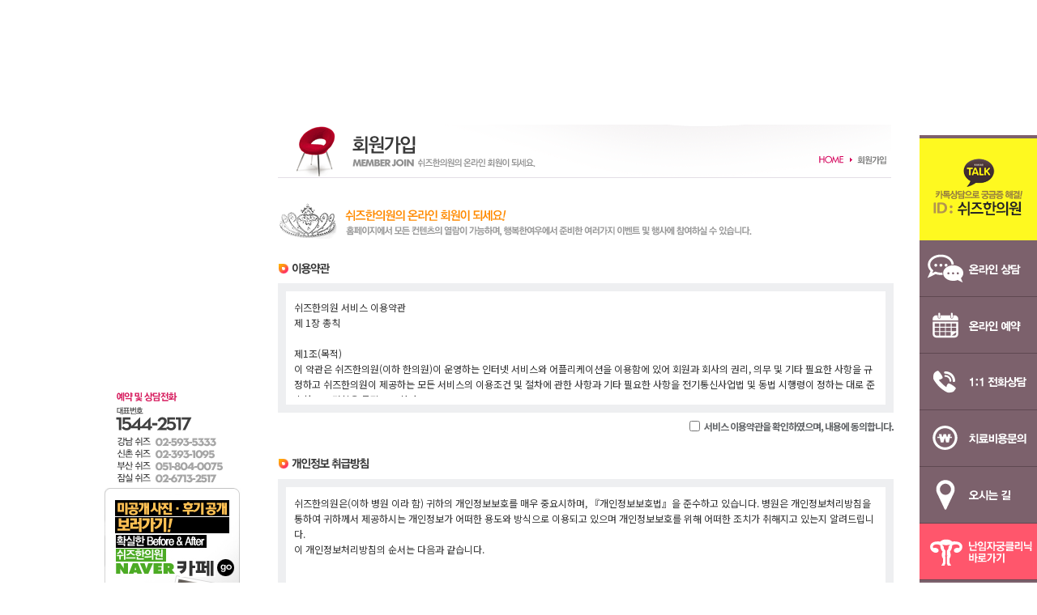

--- FILE ---
content_type: text/html; charset=utf-8
request_url: http://shesclinic.co.kr/bbs/register_form.php?url=%2Fmobile%2F
body_size: 23114
content:
<!DOCTYPE html>
<html lang="ko">
<head>
<meta charset="utf-8">
<meta http-equiv="X-UA-Compatible" content="IE=edge">
<meta name="content-language" content="kr">
<meta http-equiv="Content-Script-Type" content="text/javascript">
<meta http-equiv="Content-Style-Type" content="text/css">
<meta name="Subject" content="14년 노하우 쉬즈한의원">
<meta name="keywords" content="매선요법, 한방가슴교정, 낮은코, 정안(한방성형), 안면비대칭, 리프팅, 볼꺼짐, 이중턱, 납짝이마, 누운이마, 꺼진이마,매선침, 한방가슴성형, 가슴침, 이마볼륨, 윤곽약침 ">
<meta name="description" content="14년 노하우를 가진 쉬즈한의원 매선요법, 한방가슴교정, 낮은코, 정안(한방성형), 안면비대칭, 리프팅, 볼꺼짐, 이중턱, 납짝이마, 누운이마, 꺼진이마,매선침, 한방가슴성형, 가슴침, 이마볼륨, 윤곽약침 ">
<meta property="og:type" content="website">
<meta property="og:title" content="여성을 위한 쉬즈한의원">
<meta property="og:description" content="14년 노하우를 가진 쉬즈한의원 매선요법, 한방가슴교정, 낮은코, 정안(한방성형), 안면비대칭, 리프팅, 볼꺼짐, 이중턱, 납짝이마, 누운이마, 꺼진이마,매선침, 한방가슴성형, 가슴침, 이마볼륨, 윤곽약침 ">
<meta property="og:image" content="">
<meta property="og:url" content="http://shesclinic.co.kr/bbs/register_form.php?url=%2Fmobile%2F">
<meta name="naver-site-verification" content="3553d45cd62e6a69fdd8a14bdde89cd2df10ef03"/>
<link rel="canonical" href="http://shesclinic.co.kr/bbs/register_form.php?url=%2Fmobile%2F">
<title>회원 가입</title>
<link rel="stylesheet" href="../css/style.css?ver=1599121402" type="text/css">

<!--[if lt IE 9]>
<script type="text/javascript" src="/js/html5.js"></script>
<![endif]-->
<script type="text/javascript">
// 자바스크립트에서 사용하는 전역변수 선언
var g4_path      = "..";
var g4_bbs       = "bbs";
var g4_bbs_img   = "img";
var g4_url       = "http://shesclinic.co.kr";
var g4_is_member = "";
var g4_is_admin  = "";
var g4_bo_table  = "";
var g4_sca       = "";
var g4_charset   = "utf-8";
var g4_cookie_domain = "";
var g4_is_gecko  = navigator.userAgent.toLowerCase().indexOf("gecko") != -1;
var g4_is_ie     = navigator.userAgent.toLowerCase().indexOf("msie") != -1;
</script>
<script type="text/javascript" src="../js/common.js?v=20140614"></script>
<script type="text/javascript" src="../js/link_java.js"></script>
<!--[if lt IE 9]>
<script type="text/javascript" src="../js/selectivizr-min.js"></script>
<![endif]-->
</head>
<body topmargin="0" leftmargin="0" >
<a name="g4_head"></a><header>
	<div id="header1">
		<div class="wrapper">
			<script type="text/javascript">document.writeln(flash_movie('/flash/shezmenu.swf', 'shezmenu', '1065', '130', 'transparent'));</script>
		</div>
	</div>
</header>


<div id="asideRight">
	<span></span>
	<ul>
		<li class="nth-child-1"><a href="/board/n_counsel/board_main.htm"></a></li>
		<li class="nth-child-2"><a href="/board/reserve/board_main.htm"></a></li>
		<li class="nth-child-3"><a href="/board/call/board_main.htm"></a></li>
		<li class="nth-child-4"><a href="/#wr_name"></a></li>
		<li class="nth-child-5"><a href="/about/map.htm"></a></li>
        <li class="nth-child-6"><a href="http://wshes.com/" target="_blank"></a></li>
        <li class="nth-child-7"><a href="http://storefarm.naver.com/shesclinic/category/ALL?cp=1" target="_blank"></a></li>
		<li class="nth-child-8"><a href="#" onclick="$('html,body').animate({scrollTop:0});return false"></a></li>
	</ul>
</div>


<script type="text/javascript">
$(window).bind('scroll', function () {
	$('#asideRight').stop().animate({'top': $(window).scrollTop() + 167}, 500);
});
</script>

<!-- Withpang Tracker v3.0 [공용] start -->
<script type="text/javascript">
<!--
	function mobRf(){
  		var rf = new EN();
		rf.setSSL(true);
  		rf.sendRf();
	}
  //-->
</script>
<script async="true" src="https://cdn.megadata.co.kr/js/enliple_min2.js" onload="mobRf()"></script>
<!-- Withpang Tracker v3.0 [공용] end -->



<!-- snbMain -->
<div id="snbMain" class="wrapper menu910 menu910120">
	<div id="snbLeft"><script type="text/javascript">
var pagenum = '2';
</script>
<table width="209" border="0" cellspacing="0" cellpadding="0">
  <tr>
    <td><script>document.writeln(flash_movie('/flash/left_menu07.swf?pageNum='+pagenum, 'left_menu07', '209', '323', 'transparent'));</script></td>
  </tr>
  <tr>
      <td align="left" valign="top"><table width="209" border="0" cellspacing="0" cellpadding="0">
  <tr>
    <td height="10"><div align="center"><img src="/img/page/sub/left_banner01.gif" width="164" height="121" /></div></td>
  </tr>
  <tr>
    <td height="7"><div align="center"><a href="http://cafe.naver.com/shesnity" target="_blank"><img src="/img/page/sub/left_cafe_b.jpg" width="169" height="221" hspace="0" vspace="0" border="0" /></a></div></td>
  </tr>
  </tr>
</table>
</td>
  </tr>
</table>
</div>	<!-- contents -->
	<div id="contents"><script type='text/javascript'> var md5_norobot_key = 'd41d8cd98f00b204e9800998ecf8427e'; </script>

<link type="text/css" href="http://ajax.googleapis.com/ajax/libs/jqueryui/1.8.4/themes/base/jquery-ui.css" rel="stylesheet" />
<style type="text/css">
.ui-datepicker { font:12px dotum; }
.ui-datepicker select.ui-datepicker-month, 
.ui-datepicker select.ui-datepicker-year { width: 70px;}
.ui-datepicker-trigger { margin:0 0 -5px 2px; }
</style>
<script type="text/javascript" src="http://ajax.googleapis.com/ajax/libs/jqueryui/1.8.4/jquery-ui.min.js"></script>
<script type="text/javascript">
/* Korean initialisation for the jQuery calendar extension. */
/* Written by DaeKwon Kang (ncrash.dk@gmail.com). */
jQuery(function($){
	$.datepicker.regional['ko'] = {
		closeText: '닫기',
		prevText: '이전달',
		nextText: '다음달',
		currentText: '오늘',
		monthNames: ['1월(JAN)','2월(FEB)','3월(MAR)','4월(APR)','5월(MAY)','6월(JUN)',
		'7월(JUL)','8월(AUG)','9월(SEP)','10월(OCT)','11월(NOV)','12월(DEC)'],
		monthNamesShort: ['1월','2월','3월','4월','5월','6월',
		'7월','8월','9월','10월','11월','12월'],
		dayNames: ['일','월','화','수','목','금','토'],
		dayNamesShort: ['일','월','화','수','목','금','토'],
		dayNamesMin: ['일','월','화','수','목','금','토'],
		weekHeader: 'Wk',
		dateFormat: 'yymmdd',
		firstDay: 0,
		isRTL: false,
		showMonthAfterYear: true,
		yearSuffix: ''};
	$.datepicker.setDefaults($.datepicker.regional['ko']);

    $('#mb_birth').datepicker({
        showOn: 'button',
		buttonImage: '../img/calendar.gif',
		buttonImageOnly: true,
        buttonText: "달력",
        changeMonth: true,
		changeYear: true,
        showButtonPanel: true,
        yearRange: 'c-99:c+99',
        maxDate: '+0d'
    }); 
});
</script>

<style type="text/css">
#pageBoxWrap {}
#pageBox {}
.ed {border-color:#d9d6da}
.clabel {color:#606366;letter-spacing:-1px}
.hint {font-size:11px;color:#919191;letter-spacing:-1px}
.cred {color:#f4384e}

.div-table {background:#f4f4f4;border:2px solid #E3DEE5;border-radius:10px;padding:10px}

#fregisterform table {margin-top:0px;width:100%}
#fregisterform table th {font-weight:bold;text-align:center;}
#fregisterform table th, #fregisterform table td {}
#fregisterform table td {padding:3px 0 3px 10px}
#fregisterform table tr:first-child th, #fregisterform table tr:first-child td {}
#fregisterform table tr:last-child th, #fregisterform table tr:last-child td {}

.required {background:url('../skin/member/basic/img/required.png') 0 2px no-repeat;padding-left:15px}
</style>

<script>
var member_skin_path = "../skin/member/basic";
</script>
<script type="text/javascript" src="../skin/member/basic/ajax_register_form.jquery.js"></script>
<script type="text/javascript" src="../js/md5.js"></script>
<script type="text/javascript" src="../js/sideview.js"></script>

<img src="/img/page/member/title_03.gif" width="757" height="66">

<div style="padding-top:30px"><img src="/img/page/member/text_10.gif" width="590" height="45"></div>

<form id="fregisterform" name="fregisterform" method=post onsubmit="return fregisterform_submit(this);" enctype="multipart/form-data" autocomplete="off">
<input type=hidden name=w                value="">
<input type=hidden name=url              value="%2Fmobile%2F">
<input type=hidden name=mb_jumin         value="">
<input type=hidden name=mb_id_enabled    value="" id="mb_id_enabled">
<input type=hidden name=mb_nick			 value="" id="mb_nick">
<input type=hidden name=mb_nick_enabled  value="" id="mb_nick_enabled">
<input type=hidden name=mb_email_enabled value="" id="mb_email_enabled">


<div id="pageBoxWrap">
	<div id="pageBox">
				<img src="/img/page/member/text_11.gif" style="display:block;margin-top:30px" alt="" />
		<div style="margin-top:0px;margin-bottom:5px;border:10px solid #eeeff1">
			<div style="margin:10px;height:120px;overflow-y:scroll">쉬즈한의원 서비스 이용약관 <br />
제 1장 총칙<br />
<br />
제1조(목적)<br />
이 약관은 쉬즈한의원(이하 한의원)이 운영하는 인터넷 서비스와 어플리케이션을 이용함에 있어 회원과 회사의 권리, 의무 및 기타 필요한 사항을 규정하고 쉬즈한의원이 제공하는 모든 서비스의 이용조건 및 절차에 관한 사항과 기타 필요한 사항을 전기통신사업법 및 동법 시행령이 정하는 대로 준수하고 규정함을 목적으로 한다.<br />
단, 회사의 “패밀리 사이트 단일 ID 이용 정책”에 따라 회사에서 제공하는 쉬즈한의원 자궁클리닉 홈페이지, 쉬즈 어플리케이션에서 동일한 ID 및 Password로 서비스를 이용할 수 있으며 해당 홈페이지에서 제공하는 서비스는 해당 홈페이지의 이용약관에 적용 받는다.<br />
<br />
제2조(회원의 정의)<br />
(1) “이용자”란 서비스에 접속하여 본 약관에 따라 한의원이 제공하는 서비스를 받는 회원 및 비회원을 말한다. <br />
(2) “회원”이란 한의원의 회원으로 적합하다고 인정하는 일반 개인으로 본 약관에 동의하고 비밀번호 등의 개인정보를 제공하여 회원등록을 한 자로서 한의원의 정보를 지속적으로 제공받으며, 한의원이 제공하는 서비스를 계속적으로 이용할 수 있는 자를 말한다.<br />
<br />
제3조(약관의 효력과 변경)<br />
(1) 이 약관은 그 내용을 한의원의 웹사이트 및 어플리케이션에 게시하거나 기타의 방법으로 회원에게 공지함으로 효력이 발생한다.<br />
(2) 한의원은 사정상 필요한 경우와 영업상 중요한 사유가 발생할 경우 약관을 변경할 수 있으며, 변경된 약관은 전항과 같은 방법으로 효력이 발생한다.<br />
(3) 회원은 변경된 약관의 동의하지 않을 경우 회원탈퇴를 요청할 수 있다. 변경된 약관의 효력발생일 이후에도 서비스를 계속 이용할 경우 약관의 변경사항에 동의한 것으로 간주된다.<br />
<br />
제4조(약관외 준칙)<br />
이 약관에 명시되지 아니한 사항에 대해서는 전기통신기본법, 전기통신사업법, 정보통신망 이용촉진 등에 관한 법률 및 기타 관련 법령의 규정에 따른다.<br />
<br />
제 2장 서비스 이용계약<br />
<br />
제1조(이용계약의 성립)<br />
(1) 이용계약은 이용자의 이용 신청에 대한 한의원의 이용 승낙과 이용자의 약관 내용에 대한 동의로 성립된다.<br />
(2) 회원으로 가입하여 서비스를 이용하기를 희망하는 자는 한의원이 요청하는 소정의 신규 회원가입 양식에서 요구하는 사항을 기록하여 신청한다.<br />
(3) 온라인 가입신청 양식에 기재하는 모든 회원 정보는 실제 데이터인 것으로 간주한다.<br />
실명이나 실제 정보를 입력하지 않은 사용자는 법적인 보호를 받을 수 없으며, 서비스 사용의 제한을 받을 수 있다. <br />
(4) 한의원은 다음 각 호에 해당하는 경우 이용 신청에 대하여 승낙하지 아니한다.<br />
가. 본인의 실명으로 신청하지 않은 경우<br />
나. 다른 사람의 명의를 빌리거나 도용하여 차명으로 신청한 경우<br />
다. 회원가입신청서의 내용을 허위로 기재하였거나 첨부한 경우<br />
라. 관계법령에 위배되거나 사회의 안녕질서 혹은 미풍양속을 저해할 수 있는 목적으로 신청한 경우<br />
마. 기타 한의원이 정한 이용신청 요건이 미비 된 경우<br />
<br />
제2조(회원탈퇴 및 자격상실)<br />
(1) 회원이 한의원이 제공하는 서비스의 탈퇴를 원하면 회원 본인이 온라인 또는 모바일상에서 직접 탈퇴 요청을 해야 한다.<br />
(2) 탈퇴 신청 시 본인임을 알 수 있는 ID, 비밀번호, 주민등록번호, 해지사유를 입력하면 가입기록과 일치 여부를 확인한 후 가입을 해지한다.<br />
(3) 탈퇴 여부는 기존의 ID와 비밀번호로 로그인이 되지 않으면 해지된 것이다.<br />
(4) 한의원은 회원이 다음 사항에 해당되는 행위를 하였을 경우, 사전 통지 없이 이용계약을 해지하거나 기간을 정하여 서비스 이용을 중지할 수 있다.<br />
가. 공공 질서 및 미풍 양속에 반하는 경우<br />
나. 범죄적 행위에 관련되는 경우<br />
다. 국익 또는 사회적 공익을 저해할 목적으로 서비스 이용을 계획 또는 실행할 경우<br />
라. 타인의 ID 및 비밀번호를 도용한 경우<br />
마. 타인의 명예를 손상시키거나 불이익을 주는 경우<br />
바. 같은 사용자가 다른 ID로 이중 등록을 한 경우<br />
사. 기타 관련 법령이나 한의원이 정한 이용조건에 위배되는 경우<br />
<br />
제3조(회원 재가입)<br />
(1) 제2조에 의하여 서비스에서 탈퇴한 사용자가 재가입을 원할 경우 회원 본인이 직접 전자메일(iloveshes@naver.com)을 통해 재가입을 신청하면, 웹마스터의 승인에 의해 재가입 여부가 결정된다.<br />
<br />
제 3장 서비스 제공 및 이용<br />
<br />
제1조(서비스 이용시간)<br />
(1) 서비스의 이용시간은 한의원의 업무상 또는 기술상 특별한 지장이 없는 한 연중무휴 1일 24시간을 원칙으로 한다. <br />
다만 정기 점검 등의 필요로 한의원이 정한 날이나 시간은 그러하지 아니한다.<br />
<br />
제2조(서비스 내용)<br />
(1) 건강 임신 컨텐츠 제공 <br />
(2) 온라인/모바일 예약 서비스 <br />
(3) 온라인/모바일 의료상담 서비스<br />
(4) 진료이야기<br />
<br />
<br />
제3조(서비스 중단) <br />
(1) 한의원은 다음 각 호에 해당하는 경우 서비스의 전부 또는 일부의 제공을 제한하거나 중지할 수 있다.<br />
가. 서비스용 설비의 보수점검, 교체 및 장애 등으로 인한 부득이한 경우<br />
나. 전기통신사업법에 규정된 기간통신사업자가 전기통신 서비스를 중지했을 경우<br />
다. 국가비상사태, 정전 등의 사유가 발생한 경우<br />
라. 서비스 이용의 폭주 등으로 정상적인 서비스 이용에 지장이 있을 경우<br />
(2) 제 (1)에 의한 서비스 중단의 경우에는 이용자에게 사전 또는 사후 공지하도록 한다.<br />
(3) 제 (1)의 사유로 서비스 제공이 일시적으로 중단됨으로 인하여 이용자 또는 제3자가 입은 손해에 대하여 배상하지 아니한다.<br />
<br />
제4조(게시물의 저작권)<br />
서비스에 게재된 자료에 대한 권리는 다음 각 호와 같다.<br />
(1) 회원은 서비스를 이용하여 얻은 정보를 가공, 판매하는 행위 등 서비스에 게재된 자료를 상업적으로 사용할 수 없다. <br />
(2) 게시물에 대한 권리와 책임은 게시자에게 있으며 한의원은 게시자의 동의 없이 이를 영리적 목적으로 사용할 수 없다.<br />
단, 비영리적인 경우는 그러하지 아니하며 서비스 내의 게재권을 갖는다.<br />
<br />
제5조(의료상담 서비스)<br />
(1) 한의원은 서비스의 회원 혹은 사용자들의 상담 내용이 상담자와 서비스 관리자를 제외한 제3자에게 유출되지 않도록 최선을 다해 보안을 유지하려고 노력한다. <br />
(2) 사용자의 부주의로 상담 내용이 공개되거나, 사용자가 상담을 삭제하였을 경우, 그밖에 천재지변이나 한의원이 통제할 수 없는 상황에 의하여 상담 내용이 공개되거나 상담내용이 상실되었을 경우는 한의원에 책임을 묻지 아니한다. <br />
(3) 서비스 되어진 내용은 개인 신상정보를 삭제한 다음 아래와 같은 목적으로 사용할 수 있다.<br />
가. 학술활동, 책출판, CD-ROM 저작활동<br />
(4) 상담에 대한 답변 내용은 각 전문 한의사의 의학적 지식을 바탕으로 한 주관적인 답변으로 한의원은 서비스의 의견을 대표로 하지 않는다. <br />
(5) 서비스에서 제공되는 정보나 상담은 결코 의학적 진단, 진료, 혹은 치료를 대신하는 것이 아니므로, 질환이 나타났을 때는 병의원을 찾아 실제로 진료를 받아야 한다. <br />
(6) 사용자가 게재한 글이 상담의 주목적에서 벗어나 음해성, 폭력성, 기타 불순한 의도라 판단되는 내용일 경우 한의원에서 적법한 절차를 거쳐 게시물을 삭제할 수 있다.<br />
<br />
제 4장 계약 당사자의 권리와 의무<br />
<br />
제1조(회사의 의무)<br />
(1) 한의원은 이용자에 대하여 계속적, 안정적으로 서비스를 제공할 의무가 있다.<br />
(2) 한의원은 회원 개인의 정보를 본인의 승낙 없이 제3자에게 누설, 배포하지 않는 것을 원칙으로 한다. <br />
단, 아래 사항에 해당하는 경우는 예외로 인정한다. <br />
가. 전기통신기본법 등 법률의 규정에 의해 국가기관의 요구가 있는 경우 <br />
나. 범죄에 대한 수사상의 목적이 있거나 정보통신윤리위원회의 요청이 있는 경우 <br />
다. 기타 관계법령이 정한 절차에 따른 요청이 있는 경우 <br />
(3) 한의원은 서비스 제공 설비를 운용 가능한 상태로 항상 유지해야 하며 장애가 발생했을 때에는 지체 없이 이를 수리, 복구하여 이용자의 서비스 이용에 불편이 없도록 한다. <br />
(4) 단 아래의 경우에는 한의원이 책임을 지지 아니한다. <br />
가. 천재지변 또는 이에 준하는 불가항력으로 인하여 서비스를 제공할 수 없는 경우 <br />
나. 이용자의 귀책사유로 인한 서비스 이용의 장애 <br />
다. 이용자가 서비스를 이용하여 얻은 자료를 통해 기대하는 이익이나 손해의 경우<br />
<br />
제2조(회원의 의무)<br />
(1) 회원은 서비스를 이용할 때 다음 각 호의 행위를 해서는 안 된다.<br />
가. 다른 회원의 ID를 부정하게 사용하는 행위 <br />
나. 서비스에서 얻은 정보를 한의원의 사전 승낙 없이 회원의 이용 이외의 목적으로 복제하거나 이를 출판 및 방송 등에 사용하거나 제3자에게 제공하는 행위 <br />
다. 한의원의 저작권, 제3자의 저작권 등 기타 권리를 침해하는 행위 <br />
라. 공공질서 및 미풍양속에 위반되는 내용의 정보, 문장, 도형 등을 타인에게 유포하는 행위<br />
마. 범죄와 결부된다고 객관적으로 판단되는 행위 <br />
바. 기타 관계법령에 위배되는 행위 <br />
(2) 회원은 이 약관에서 규정하는 사항과 서비스 이용안내 또는 주의사항을 준수해야 한다. <br />
(3) 회원은 내용별로 한의원이 서비스 공지사항에 게시하거나 별도로 공지한 이용 제한 사항을 준수해야 한다. <br />
(4) 회원은 한의원의 명시적인 동의가 없는 한 서비스의 이용권한, 기타 이용 계약상의 지위를 타인에게 양도, 증여할 수 없으며 이를 담보로 제공할 수 없다.<br />
<br />
          </div>			
		</div>
		<div class="tRight">
			<input type="checkbox" id="agree" name="agree" value="1"><label for="agree" class="bold clabel"> 서비스 이용약관을 확인하였으며, 내용에 <span class="c_red">동의</span>합니다.</label>
		</div>

		<img src="/img/page/member/text_12.gif" style="display:block;margin-top:30px" alt="" />
		<div style="margin-top:0px;margin-bottom:5px;border:10px solid #eeeff1">
			<div style="margin:10px;height:120px;overflow-y:scroll">쉬즈한의원은(이하 병원 이라 함) 귀하의 개인정보보호를 매우 중요시하며, 『개인정보보호법』을 준수하고 있습니다. 병원은 개인정보처리방침을 통하여 귀하께서 제공하시는 개인정보가 어떠한 용도와 방식으로 이용되고 있으며 개인정보보호를 위해 어떠한 조치가 취해지고 있는지 알려드립니다.<br />
이 개인정보처리방침의 순서는 다음과 같습니다.<br />
<br />
<br />
1. 수집하는 개인정보의 항목 및 수집방법 <br />
2. 개인정보의 수집 및 이용목적 <br />
3. 개인정보의 보유 및 이용기간 및 파기절차 및 파기방법 <br />
4. 이용자 및 법정대리인의 권리와 그 행사방법 <br />
5. 동의철회 / 회원탈퇴 방법 <br />
6. 개인정보의 제공 및 공유 <br />
7. 개인정보의 처리의 위탁 <br />
8. 개인정보 보호책임자 <br />
9. 개인정보의 안전성 확보조치 <br />
10. 정책 변경에 따른 공지의무<br />
<br />
<br />
1. 수집하는 개인정보의 항목 및 수집방법 <br />
병원은 회원가입 시 서비스 이용을 위해 필요한 최소한의 개인정보만을 수집합니다. 진료를 위한 필수정보는 의료법에 따라 별도의 동의 없이 진료카드 작성을 통해 수집하며, 진료 외의 추가 서비스를 위해서는 별도의 수집•이용 동의서를 작성하셔야 하며, 동의서를 작성하지 않더라도 진료에는 전혀 불이익이 없습니다.<br />
<br />
[진료 시 수집항목] <br />
*필수항목 : 병원등록번호, 성명(한글), 주민등록번호, 주소, 전화번호, 휴대폰번호, 이메일, 문자메시지, E-mail 신청여부 <br />
*건강정보 : 병력 및 가족력 등 진료서비스 제공을 위하여 의료진이 필요하다고 판단되는 개인건강정보<br />
<br />
[진료비 수납 시 수집항목] <br />
신용카드 결제 시 : 카드사명, 카드번호 등 카드결제 승인 정보 <br />
<br />
[고객관리 서비스 수집항목] <br />
*필수항목 : 성명, 생년월일, 성별, 주소, 연령, 연락처, 휴대전화, 이메일, 병원등록번호, 서비스신청여부 <br />
* 건강정보 : 내원정보, 상병정보, 처방정보, 입퇴원정보, 건진정보<br />
<br />
[어플리케이션 수집항목] <br />
*어플리케이션 서비스 이용 기록<br />
<br />
2. 개인정보의 수집 및 이용목적 <br />
병원은 수집한 개인정보를 다음의 목적을 위해 활용합니다.<br />
이용자가 제공한 모든 정보는 하기 목적에 필요한 용도 이외로는 사용되지 않으며 이용 목적이 변경될 시에는 사전 동의를 구할 것입니다.<br />
<br />
- 진료ㆍ건진 예약, 예약조회 및 회원제 서비스 이용에 따른 본인 확인 절차에 이용 <br />
- 검사결과 및 개인별 맞춤 SMS, e-mail정보 제공에 이용 <br />
- 고객 불만처리 등을 위한 원활한 의사소통 경로의 확보, 새로운 서비스 및 행사정보 등의 안내<br />
- 쉬즈 어플 서비스 이용<br />
<br />
- 차별화 된 의료 콘텐츠 및 건강 컨텐츠 제공 <br />
- 신규 서비스 개발 및 방문 고객 분석과 개인 맞춤 서비스 제공을 위한 자료 <br />
- 진단 및 치료를 위한 진료서비스와 청구, 수납 및 환급 등의 원무서비스 제공 <br />
- 외부 수탁검사 의뢰를 위한 기초자료 <br />
- 소비자 기본법 제 52조에 의거한 소비자 위해 정보 수집<br />
<br />
3. 개인정보의 보유 및 이용기간 및 파기절차 및 파기방법 <br />
병원은 의료법에서 정한 보유기간 동안 개인정보를 보유하며 그 이후에는 개인정보를 지체 없이 파기합니다.<br />
- 보유기간 : 진료기록부 10년 <br />
추가 서비스 정보는 환자정보 파기 시 함께 파기하거나 정보주체의 파기 요청시 파기 <br />
- 파기절차 : 법정 보유기간 후 파기방법에 의하여 즉시 파기 <br />
※ 진료기록이 최종 기록된 후 10년이 경과한 해당 개인정보는 즉시 파기함 <br />
- 파기방법 : 전자적 파일형태로 저장된 개인정보는 기록을 재생할 수 없는 기술적 방법을 사용하여 삭제하고 종이에 출력된 개인정보는 분쇄기로 분쇄하거나 소각하여 파기 <br />
- 고객관리 서비스 위탁 종료 시 : 수탁자는 2주 이내에 관련파일 및 DB데이터의 영구적 파기<br />
<br />
4. 이용자 및 법정대리인의 권리와 그 행사방법 <br />
만14세 미만 아동(이하 "아동"이라 함)의 회원가입은 아동이 이해하기 쉬운 평이한 표현으로 작성된 별도의 양식을 통해 이루어지고 있으며 개인정보 수집 시 반드시 법정대리인의 동의를 구하고 있습니다.<br />
병원은 법정대리인의 동의를 받기 위하여 아동으로부터 법정대리인의 성명과 연락처 등 최소한의 정보를 수집하고 있으며, 개인정보처리방침에서 규정하고 있는 방법에 따라 법정대리인의 동의를 받고 있습니다.<br />
이용자 및 법정대리인은 개인정보와 관련하여 인터넷, 전화, 서면 등을 이용하여 병원에 연락을 하여 권리를 행사할 수 있으며, 병원은 지체 없이 필요한 조치를 합니다.<br />
※ 법에 의해 보관이 의무화된 개인정보는 요청이 있더라도 보관기간 내에 수정•삭제할 수 없습니다.<br />
<br />
5. 동의철회 / 회원탈퇴 방법 <br />
귀하께서는 회원가입 시 개인정보의 수집ㆍ이용 및 제공에 대해 동의하신 내용을 언제든지 철회하실 수 있습니다. 회원탈퇴는 탈퇴신청서를 작성하시거나 개인정보보호책임자로 서면, 전화 또는 Fax 등으로 연락하시면 지체 없이 귀하의 개인정보를 파기하는 등 필요한 조치를 하겠습니다.<br />
<br />
6. 개인정보의 제3자 제공 <br />
병원은 국민건강보험법에 의거 건강보험심사평가원에 요양급여비용 청구를 위해 진료기록을 제출합니다.<br />
<br />
7. 개인정보 보호책임자 <br />
귀하의 개인정보를 보호하고 개인정보와 관련한 불만을 처리하기 위하여 개인정보보호책임자를 두고 있습니다.<br />
이름	직위	소속	전화번호	메일<br />
류명숙	원장	쉬즈한의원	(02) 393-1095	Guanxin1@naver.com<br />
<br />
<br />
8. 개인정보 자동 수집 장치의 설치/운영 및 그 거부에 관한 사항 <br />
본원은 귀하의 정보를 수시로 저장하고 찾아내는 '쿠키(cookie)'를 운용합니다. 쿠키란 본원의 웹사이 <br />
트를 운영하는데 이용되는 서버가 귀하의 브라우저에 보내는 아주 작은 텍스트 파일로서 귀하의 컴퓨터 <br />
하드디스크에 저장됩니다. 본원은 다음과 같은 목적을 위해 쿠키를 사용합니다.<br />
귀하는 쿠키 설치에 대한 선택권을 가지고 있습니다. 따라서, 귀하는 웹 브라우저에서 옵션을 설정함으로 <br />
써 모든 쿠키를 허용하거나, 쿠키가 저장될 때마다 확인을 거치거나, 아니면 모든 쿠키의 저장을 거부할 <br />
수도 있습니다.<br />
회원님께서 쿠키 설치를 거부하셨을 경우 일부 서비스 제공에 어려움이 있습니다.<br />
귀하께서는 본원의 서비스를 이용하시며 발생하는 모든 개인정보보호 관련 민원을 개인정보관리책임자로 <br />
신고하실 수 있습니다. 본원은 이용자들의 신고사항에 대해 신속하게 충분한 답변을 드릴 것입니다. 기타 <br />
개인정보침해에 대한 신고나 상담이 필요하신 경우에는 아래 기관에 문의하시기 바랍니다.<br />
<br />
개인분쟁조정위원회 (http://www.1336.or.kr / 1336)<br />
정보보호마크인증위원회 (http://www.eprivacy.or.kr / (02) 580-0533~4)<br />
대검찰청 사이버범죄수사단 (http://www.spo.go.kr / (02) 3480-3573)<br />
경찰청 사이버테러대응센터 (http://www.ctrc.go.kr / (02) 392-0330)<br />
<br />
9. 개인정보의 안전성 확보조치 <br />
병원은 이용자의 개인정보보호를 위한 기술적 대책으로서 여러 보안장치를 마련하고 있습니다. 이용자께서 제공하신 모든 정보는 방화벽 등 보안장비에 의해 안전하게 보호/관리되고 있습니다.<br />
또한 병원은 이용자의 개인정보보호를 위한 관리적 대책으로서 이용자의 개인정보에 대한 접근 및 관리에 필요한 절차를 마련하고, 이용자의 개인정보를 처리하는 인원을 최소한으로 제한하여 지속적인 보안교육을 실시하고 있습니다. 또한 개인정보를 처리하는 시스템의 사용자를 지정하여 사용자 비밀번호를 부여하고 이를 정기적으로 갱신하겠습니다. <br />
<br />
10. 정책 변경에 따른 공지의무 <br />
이 개인정보처리방침은 2012년 4월 1일에 제정되었으며 법령ㆍ정책 또는 보안기술의 변경에 따라 내용의 추가ㆍ삭제 및 수정이 있을 시에는 변경되는 개인정보처리방침을 시행하기 최소 7일전에 병원 홈페이지를 통해 변경이유 및 내용 등을 공지하도록 하겠습니다.<br />
<br />
공고일자 : 2012년 4월 1일<br />
시행일자 : 2012년 4월 1일 <br />
<br />
          </div>			
		</div>
		<div class="tRight">
			<input type="checkbox" id="agree2" name="agree2" value="1"><label for="agree2" class="bold clabel"> 개인정보취급방침을 확인하였으며, 내용에 <span class="cred">동의</span>합니다.</label>
		</div>

		
		<div style="margin:30px 0;border-bottom:1px solid #e1dde2">
			<img src="/img/page/member/text_0628.gif" alt="" />
		</div>

		<img src="/img/page/member/text_13.gif" width="258" height="26">

		<div class="div-table">
		<table>
		<colgroup>
		<col width="150px" />
		<col width="" />
		</colgroup>
		<tr>
			<th><span class="required">성명</span></th>
			<td>
				<input type="text" name="mb_name" id="mb_name" size="30" class="ed" itemname="이름" required value="">
				<label for="" class="hint">반드시 실명으로 기재하여 주세요.</label>
			</td>
		</tr>
		<tr>
			<th><span class="required">아이디</span></th>
			<td>
				<input type="text" name="mb_id" id="reg_mb_id" size="20" maxlength="20" class="ed" itemname="아이디" required value="">
				<label for="" id="msg_mb_id" class="hint">영문 소문자, 숫자 조합 6~15자로 입력해 주세요.</label>
			</td>
		</tr>
		<tr>
			<th><span class="required">비밀번호</span></th>
			<td><input type="password" name="mb_password" id="mb_password" size="30" maxlength="20" class="ed" itemname="비밀번호"  required value=""></td>
		</tr>
		<tr>
			<th><span class="required">비밀번호 확인</span></th>
			<td><input type="password" name="mb_password_re" id="mb_password_re" size="30" maxlength="20" class="ed" itemname="비밀번호"  required value=""></td>
		</tr>
		<tr>
			<th><span class="required">이메일</span></th>
			<td>
				<input type="hidden" name="mb_email" id="reg_mb_email" value="">
				<input type="text" name="mb_email1" size="20" class="ed" style="width: 120px" itemname="이메일" title="이메일아이디" value="">
				@
				<input type="text" name="mb_email2" id="mb_email2" size="20" class="ed readonly" style="width: 120px" readonly itemname="이메일" title="이메일 도메인 입력" value="">
				<select name="mb_email3" id="mb_email3" title="이메일 도메인 선택">
					<option value="">메일을 선택해주세요.</option>
					<option value="naver.com">naver.com</option><option value="hanmail.net">hanmail.net</option><option value="nate.com">nate.com</option><option value="daum.net">daum.net</option><option value="gmail.com">gmail.com</option><option value="paran.com">paran.com</option><option value="hotmail.com">hotmail.com</option><option value="-1">직접입력</option>				</select>
				<br>
				<input type="checkbox" name="mb_mailling" id="mb_mailling" value="1" checked>
				<label for="mb_mailling" class="hint cred"> 예약확인 및 상담 답변을 받습니다.</label>
				<br>
				<span id="msg_mb_email" class="hint cred">아이디 및 비밀번호 분실 시 필요한 정보이므로 정확하게 기입해 주십시오.</span>
			</td>
		</tr>	
		<!--
		<tr>
			<th>전화번호</th>
			<td>
				<input type="text" name="tel1" size="4" maxlength="3" class="ed" itemname="휴대폰" title="휴대폰 국번" style="width: 60px" value="">
				-
				<input type="text" name="tel2" size="5" maxlength="4" class="ed" itemname="휴대폰" title="휴대폰 중간 4자리" style="width: 60px" value="">
				-
				<input type="text" name="tel3" size="5" maxlength="4" class="ed" itemname="휴대폰" title="휴대폰 마지막 4자리" style="width: 60px" value="">
				<input type="hidden" name="mb_tel" value="">
			</td>
		</tr>
		<tr>
			<th><span class="required">휴대폰</span></th>
			<td>
				<input type="text" name="hp1" size="4" maxlength="3" class="ed" itemname="휴대폰" title="휴대폰 국번" style="width: 60px" value="">
				-
				<input type="text" name="hp2" size="5" maxlength="4" class="ed" itemname="휴대폰" title="휴대폰 중간 4자리" style="width: 60px" value="">
				-
				<input type="text" name="hp3" size="5" maxlength="4" class="ed" itemname="휴대폰" title="휴대폰 마지막 4자리" style="width: 60px" value="">
				<input type="hidden" name="mb_hp" value="">
				<input type="checkbox" name="mb_sms" id="mb_sms" value="1" checked><label for="mb_sms" class="hint cred"> 예약 및 상담관련 SMS을 받습니다</label>
			</td>
		</tr>
		<tr>
			<th>관심진료</th>
			<td style="padding-top:10px;padding-bottom:10px">
				<input type="hidden" name="mb_1" value="" />
				<input type='checkbox' name='xmb_1[]' id='mb_1_0' value='난임'><label for='mb_1_0' style='margin-right:10px'> 난임</label><input type='checkbox' name='xmb_1[]' id='mb_1_1' value='여성질환'><label for='mb_1_1' style='margin-right:10px'> 여성질환</label><input type='checkbox' name='xmb_1[]' id='mb_1_2' value='수술회복/보양'><label for='mb_1_2' style='margin-right:10px'> 수술회복/보양</label><input type='checkbox' name='xmb_1[]' id='mb_1_3' value='기타'><label for='mb_1_3' style='margin-right:10px'> 기타</label>			</td>
		</tr>	
		-->
		</table>
		</div>
				<div style="text-align:center;margin:20px 0 0">
			<a href="https://nid.naver.com/oauth2.0/authorize?client_id=MIJO7pje4cqokB4OobDA&response_type=code&redirect_uri=http%3A%2F%2Fshesclinic.co.kr%2Fbbs%2Flogin_check_sns.php%3Fsns_type%3Dnaver%26url%3D&state=3bc6079638ea0a73fc46428ee8ea5b8b"><img src="../skin/member/basic/img/naver.png" alt="" /></a>
		</div>
				<div class="tCenter" style="margin:20px 0 40px">
			<input type="image" src="/img/page/member/btn_join2.gif" width="82" height="27" border="0">
			<a href="/"><img src="/img/page/member/btn_re.gif" width="82" height="27" border="0"></a>
		</div>
	</div>
</div>

</form>


<script type="text/javascript">
var member_skin_path = "../skin/member/basic";
$(function() {
    // 폼의 첫번째 입력박스에 포커스 주기 
	// $("#fregisterform :input[type=text]:visible:enabled:first").focus(); 
});

// submit 최종 폼체크
function fregisterform_submit(f) 
{
	if ($('#agree').length > 0 && !$('#agree').prop('checked')) {
		alert('개인정보취급방침에 동의해주세요');
		$('#agree').focus();
		return false;
	}
	if ($('#agree2').length > 0 && !$('#agree2').prop('checked')) {
		alert('회원가입약관에 동의해주세요');
		$('#agree2').focus();
		return false;
	}
    // 회원아이디 검사
    if (f.w.value == "") {

        reg_mb_id_check();

        if (document.getElementById('mb_id_enabled').value!='000') {
            alert('회원아이디를 입력하지 않았거나 입력에 오류가 있습니다.\n\n' + $('#msg_mb_id').text() );
            document.getElementById('reg_mb_id').select();
            return false;
        }
    }

    if (f.w.value == '') {
        if (f.mb_password.value.length < 3) {
            alert('패스워드를 3글자 이상 입력하십시오.');
            f.mb_password.focus();
            return false;
        }
    }

    if (f.mb_password.value != f.mb_password_re.value) {
        alert('패스워드가 같지 않습니다.');
        f.mb_password_re.focus();
        return false;
    }

    if (f.mb_password.value.length > 0) {
        if (f.mb_password_re.value.length < 3) {
            alert('패스워드를 3글자 이상 입력하십시오.');
            f.mb_password_re.focus();
            return false;
        }
    }

    // 이름 검사
    if (f.w.value=='') {
        if (f.mb_name.value.length < 1) {
            alert('이름을 입력하십시오.');
            f.mb_name.focus();
            return false;
        }

        var pattern = /([^가-힣\x20])/i; 
        if (pattern.test(f.mb_name.value)) {
            alert('이름은 한글로 입력하십시오.');
            f.mb_name.focus();
            return false;
        }
    }
	f.mb_nick.value = f.mb_name.value;

	f.mb_email.value = f.mb_email1.value + '@' + f.mb_email2.value;

    // E-mail 검사
    if ((f.w.value == "") ||
        (f.w.value == "u" && f.mb_email.defaultValue != f.mb_email.value)) {

        reg_mb_email_check();

        if (document.getElementById('mb_email_enabled').value!='000') {
            alert('E-mail을 입력하지 않았거나 입력에 오류가 있습니다.');
            return false;
        }

        // 사용할 수 없는 E-mail 도메인
        var domain = prohibit_email_check(f.mb_email.value);
        if (domain) {
            alert("'"+domain+"'은(는) 사용하실 수 없는 메일입니다.");
            return false;
        }
    }

    if (typeof(f.mb_hp) != 'undefined') {
		f.mb_hp.value = f.hp1.value + '-' + f.hp2.value + '-' + f.hp3.value;
		var pattern = /^[0-9]{2,3}-[0-9]{3,4}-[0-9]{4}$/;
		if(!pattern.test(f.elements['mb_hp'].value)){
			alert("올바른 휴대번호를 입력하세요.");
			f.elements['hp1'].focus();
			return false;
		}
    }

    if (typeof(f.mb_tel) != 'undefined') {
		f.mb_tel.value = f.tel1.value + '-' + f.tel2.value + '-' + f.tel3.value;
    }

    if (typeof(f.mb_birth) != 'undefined') {
		f.mb_birth.value = f.year.value + '-' + f.month.value + '-' + f.day.value;
    }

    if (typeof(f.mb_sex) != 'undefined') {
		if ( !f.elements['mb_sex'][0].checked  && !f.elements['mb_sex'][1].checked ) {
            alert('성별을 선택하여 주십시오.');
            f.elements['mb_sex'][0].focus();
            return false;
        }
    }

    if (typeof f.mb_icon != 'undefined') {
        if (f.mb_icon.value) {
            if (!f.mb_icon.value.toLowerCase().match(/.(gif)$/i)) {
                alert('회원아이콘이 gif 파일이 아닙니다.');
                f.mb_icon.focus();
                return false;
            }
        }
    }

    if (typeof(f.mb_recommend) != 'undefined') {
        if (f.mb_id.value == f.mb_recommend.value) {
            alert('본인을 추천할 수 없습니다.');
            f.mb_recommend.focus();
            return false;
        }
    }

	popup_open('iframe');
	f.target = 'inner_iframe';

	//var mb_1 = [];
	//$('input[name="xmb_1[]"]:checked').each(function () { mb_1.push(this.value) });
	//f.mb_1.value = mb_1.join('|');



    f.action = './register_form_update.php';
    // 보안인증관련 코드로 반드시 포함되어야 합니다.
    set_cookie("526a81a4090006049b5738eff92758e8", "NDg4ZTdiMDMwMWRiZjI4Y2FjNTdkMjA0MTg3NTFlMmM=", 1, "");

    return true;
}

// 금지 메일 도메인 검사
function prohibit_email_check(email)
{
    email = email.toLowerCase();

    var prohibit_email = "";
    var s = prohibit_email.split(",");
    var tmp = email.split("@");
    var domain = tmp[tmp.length - 1]; // 메일 도메인만 얻는다

    for (i=0; i<s.length; i++) {
        if (s[i] == domain)
            return domain;
    }
    return "";
}
$(function () {
	$('#mb_email3').change(function () {
		if (this.value == '-1') {
			$('#mb_email2').val('').removeClass('readonly').prop('readonly',false).focus();
		}
		else {
			$('#mb_email2').val( this.value ).addClass('readonly').prop('readonly',true);
		}
	});
	$('#reg_mb_id').keyup(function () {
		reg_mb_id_check();
	});
	$('#reg_mb_id').blur(function () {
		if ($('#mb_id_enabled').val() != '000') $('#reg_mb_id').focus();
		return false;
	});
});


</script>
	</div>
	<!-- // contents -->
</div>


<footer>
	<div class="wrapper">
				<div id="footer_info">
			<div class="nth-child-1">
				<form name="xfwrite" id="xfwrite" method="post" onsubmit="return xfwrite_submit(this);" enctype="multipart/form-data" style="margin:0px;" target="">
				<input type=hidden name=null> 
				<input type=hidden name=w        value="">
				<input type=hidden name=bo_table value="cost">
				<input type=hidden name=wr_id    value="">
				<input type=hidden name=sca      value="">
				<input type=hidden name=sfl      value="">
				<input type=hidden name=stx      value="">
				<input type=hidden name=spt      value="">
				<input type=hidden name=sst      value="">
				<input type=hidden name=sod      value="">
				<input type=hidden name=page     value="">
				<input type="hidden" name="wr_subject" value="1769107442" />
				<input type="hidden" name="pagetype" value="quick">
				<div style="position:absolute;left:25px;top:145px">
					<input type="radio" name="agree" id="xagree1" value="1" /><label for="xagree1">&nbsp;&nbsp;&nbsp;&nbsp;&nbsp;</label>
					<input type="radio" name="agree" id="xagree2" value="0" /><label for="xagree2">&nbsp;&nbsp;&nbsp;&nbsp;&nbsp;&nbsp;&nbsp;</label>
				</div>
				<div style="padding-top:20px">
					<input type="text" name="wr_name" class="ed" style="width:163px" required itemname="이름" value="" />
				</div>
				<div style="color:#fff;margin-top:1px">
					<select name="hp1" id="">
						<option value="010">010</option><option value="011">011</option><option value="016">016</option><option value="017">017</option><option value="018">018</option><option value="019">019</option>					</select>
					-
					<input type="text" name="hp2" size="5" maxlength="4" class="ed" itemname="휴대폰" value="">
					-
					<input type="text" name="hp3" size="5" maxlength="4" class="ed" itemname="휴대폰" value="">
					<input type="hidden" name="wr_2" value="">
				</div>
				<div style="margin-top:1px">
					<select name="ca_name" required  class="" itemname="치료과목" style="width:180px">
						<option value="">치료과목을 선택해주세요.</option>
						<optgroup label='한방가슴성형'><option value='가슴확대'>가슴확대</option>
<option value='가슴축소'>가슴축소</option>
<option value='처진가슴'>처진가슴</option>
</optgroup><optgroup label='한방얼굴성형'><option value=' 리프팅'> 리프팅</option>
<option value='얼굴볼륨'>얼굴볼륨</option>
<option value='얼굴꺼짐'>얼굴꺼짐</option>
<option value='주름'>주름</option>
<option value='붓기'>붓기</option>
<option value='팔자주름'>팔자주름</option>
<option value='이마'>이마</option>
<option value='코'>코</option>
<option value='눈'>눈</option>
</optgroup><optgroup label='안면교정치료'><option value='안면비대칭'>안면비대칭</option>
<option value='안면마비'>안면마비</option>
<option value='안면마비 후유증'>안면마비 후유증</option>
<option value='안면경련'>안면경련</option>
<option value='삼차신경통'>삼차신경통</option>
</optgroup><optgroup label='바디/다이어트'><option value='바디매선'>바디매선</option>
<option value='다이어트'>다이어트</option>
</optgroup><optgroup label='두피/탈모'><option value='지루성두피'>지루성두피</option>
<option value='원형탈모'>원형탈모</option>
<option value='정수리탈모'>정수리탈모</option>
<option value='가는모발'>가는모발</option>
<option value='두피케어'>두피케어</option>
</optgroup><optgroup label='기타문의'><option value='기타'>기타</option>
</optgroup>					</select>
				</div>
				<div style="margin-top:1px">
					<select name="wr_1" required itemname="지점" style="width:180px">
					<option value="">지점을 선택해 주세요.</option>
					<option value="강남">강남지점</option>
					<option value="신촌">신촌지점</option>
					<option value="부산">부산지점</option>
					<option value="잠실">잠실지점</option>
					</select>
				</div>
				<div style="margin-top:1px">
					<textarea id="xwr_content" name="wr_content" class=tx style='margin:0;width:253px; word-break:break-all;' rows="2" itemname="내용" ></textarea>
				</div>
				<div class="board_button">
					<button type="submit" id="btn_submitx" class="btn red bigPadding">문의하기</button>
				</div>
				</form>
			</div>
			<div class="nth-child-2">
				<a href="/bbs/board.php?bo_table=counsel" style="margin-left:60px">온라인상담</a>
				<a href="/bbs/write.php?bo_table=reserve" style="margin-left:195px">온라인예약</a>
			</div>
		</div>
		<div style="height:45px">
		</div>
				<div id="footer_quick">
			<ul>
				<li class="nth-child-1"><a href="/page/5_1.php"></a></li>
				<li class="nth-child-2"><a href="/page/provision.php" onclick="win_open(this.href, 'popup', 'width=600,height=500');return false"></a></li>
				<li class="nth-child-3"><a href="/page/policy.php" onclick="win_open(this.href, 'popup', 'width=600,height=500');return false"></a></li>
				<li class="nth-child-4"><a href="/page/sitemap.php"></a></li>
				<li class="nth-child-5"><a href="http://www.shesclinic.co.kr/about/franchise.htm"></a></li>
			</ul>
		</div>
		<div id="copyright">
			<a href="http://cafe.naver.com/lysemail" title="쉬즈한의원 네이버카페 (새창)" target="_blank"></a>
		</div>
	</div>
</footer>


<script type="text/javascript" src="../js/wrest.js"></script>

<script type="text/javascript">
$(function () {
	$('#header2menu>li>a').on('focus mouseover', function () {
		$('#quick_help').removeClass('on');
		$('#quick_help_menu,#quick_help_bg').hide();
		$('#header2menu>li>a').removeClass('on');
		$(this).addClass('on');
		$('#header2menu .header2smenu').hide();
		$(this).parent().find('.header2smenu').show();
	});
	$('#header2menu .header2smenu>li>a').on('focus mouseover', function () {
		$('#header2menu .header2smenu>li>a').removeClass('on');
		$(this).addClass('on');
		$('#header2menu .header2ssmenu').hide();
		if ( $(this).parent().find('.header2ssmenu').length > 0 ) 
			$(this).parent().find('.header2ssmenu').show().end().closest('ul').prev('.header2ssmenu').show();
	});
	$('header').on('mouseleave', function () {
		$('#header2menu .header2smenu,#header2menu .header2ssmenu,#quick_help_menu,#quick_help_bg').hide();
		$('#quick_help').removeClass('on');
		$('#header2menu a.on').removeClass('on');
		$('#header2menu a.onx').addClass('on').parent().find('.header2smenu').show();
	});

	$('#quick_help').on('focus mouseover', function () {
		$('header').trigger('mouseleave');
		$('#quick_help').addClass('on');
		$('#quick_help_menu,#quick_help_bg').show();
	}).on('click', function () { return false; });

	$('#rmenu ul>li>a').on('mouseover focus', function () {
		$(this).parent().find('ul').slideDown();
	});

	// $('#snbRight').height($('#contents').height());

	$('#snbLeft910140,#snbLeft910150').click(function () {
		popup_window(this.href,'popup', 'width=600,height=500');
		return false;
	});

	$(window).scroll(function () {
		var obj = $('#rmenuQuick');
		if (obj.length > 0) {
			if (obj.hasClass('pFixed') && obj.data('top') > $(window).scrollTop() ) {
				obj.removeClass('pFixed').css('top', 'auto');
			}
			else if (obj.offset().top < $(window).scrollTop()) {
				obj.data('top', obj.offset().top ).css('top', 20).addClass('pFixed');
			}
		}
	});
});
function xfwrite_submit(f) {

	if (f.elements['agree'] && !f.elements['agree'][0].checked) {
		alert('개인정보취급방침에 동의해주세요');
		return false;
	}

	f.elements['wr_2'].value = f.elements['hp1'].value + '-' + f.elements['hp2'].value + '-' + f.elements['hp3'].value;
	var pattern = /^[0-9]{2,3}-[0-9]{3,4}-[0-9]{4}$/;
	if(!pattern.test(f.elements['wr_2'].value)){
		alert("올바른 전화번호를 입력하세요.");
		f.elements['hp1'].focus();
		return false;
	}

	//document.getElementById('btn_submitx').disabled = true;

    f.action = '/bbs/write_update.php';    
    return true;
}
</script>
<!-- 새창 대신 사용하는 iframe -->
<iframe width=0 height=0 name='hiddenframe' style='display:none;'></iframe>

<!-- Global site tag (gtag.js) - Google Ads: 622646033 --> <script async src="https://www.googletagmanager.com/gtag/js?id=AW-622646033"></script> <script> window.dataLayer = window.dataLayer || []; function gtag(){dataLayer.push(arguments);} gtag('js', new Date()); gtag('config', 'AW-622646033'); </script>

<!-- Global site tag (gtag.js) - Google Ads: 717046954 -->
<script async src="https://www.googletagmanager.com/gtag/js?id=AW-717046954"></script>
<script>
  window.dataLayer = window.dataLayer || [];
  function gtag(){dataLayer.push(arguments);}
  gtag('js', new Date());

  gtag('config', 'AW-717046954');
</script>


<!-- Global site tag (gtag.js) - Google Analytics -->
<script async src="https://www.googletagmanager.com/gtag/js?id=UA-134461439-1"></script>
<script>
  window.dataLayer = window.dataLayer || [];
  function gtag(){dataLayer.push(arguments);}
  gtag('js', new Date());

  gtag('config', 'UA-134461439-1');
</script>


<!-- Screenview 리타겟팅Script Start-->
<script>var rGroupNeo = new function(){this.playGoods = function(eSRC,fnc) {var script = document.createElement('script');script.type = 'text/ja'+'vasc'+'ript';script.charset = 'utf-8';script.onreadystatechange = function() {if((!this.readyState || this.readyState == 'loaded' || this.readyState == 'complete') && fnc!=undefined && fnc!='' ) { eval(fnc); };};script.onload = function() {if(fnc!=undefined && fnc!='') { eval(fnc); };};script.src= eSRC;document.getElementsByTagName('head')[0].appendChild(script);};};</script>
<script>rGroupNeo.playGoods('//nscreen.neoebiz.co.kr/xCData.php?adCode=MTE3CDkxCDkzCDkwCDExOQg');</script>
<!-- Screenview 리타겟팅Script End-->

<script type="text/javascript" src="http://wcs.naver.net/wcslog.js"> </script> 

<script type="text/javascript"> 

if (!wcs_add) var wcs_add={};

wcs_add["wa"] = "s_3ee19dc74e51";

if (!_nasa) var _nasa={};

wcs.inflow();

wcs_do(_nasa);

</script>





<!-- AceCounter Log Gathering Script V.7.5.AMZ2017020801 -->
<script language='javascript'>
	var _AceGID=(function(){var Inf=['gtp10.acecounter.com','8080','BH2A41052768649','AW','0','NaPm,Ncisy','ALL','0']; var _CI=(!_AceGID)?[]:_AceGID.val;var _N=0;var _T=new Image(0,0);if(_CI.join('.').indexOf(Inf[3])<0){ _T.src =( location.protocol=="https:"?"https://"+Inf[0]:"http://"+Inf[0]+":"+Inf[1]) +'/?cookie'; _CI.push(Inf);  _N=_CI.length; } return {o: _N,val:_CI}; })();
	var _AceCounter=(function(){var G=_AceGID;var _sc=document.createElement('script');var _sm=document.getElementsByTagName('script')[0];if(G.o!=0){var _A=G.val[G.o-1];var _G=(_A[0]).substr(0,_A[0].indexOf('.'));var _C=(_A[7]!='0')?(_A[2]):_A[3];var _U=(_A[5]).replace(/\,/g,'_');_sc.src=(location.protocol.indexOf('http')==0?location.protocol:'http:')+'//cr.acecounter.com/Web/AceCounter_'+_C+'.js?gc='+_A[2]+'&py='+_A[4]+'&gd='+_G+'&gp='+_A[1]+'&up='+_U+'&rd='+(new Date().getTime());_sm.parentNode.insertBefore(_sc,_sm);return _sc.src;}})();
</script>
<noscript><img src='http://gtp10.acecounter.com:8080/?uid=BH2A41052768649&je=n&' border='0' width='0' height='0' alt=''></noscript>	
<!-- AceCounter Log Gathering Script End -->

<!-- WIDERPLANET  SCRIPT START 2017.4.3 -->
<div id="wp_tg_cts" style="display:none;"></div>
<script type="text/javascript">
    var wptg_tagscript_vars = wptg_tagscript_vars || [];
    wptg_tagscript_vars.push(
            (function() {
                return {
                    wp_hcuid:"",   /*Cross device targeting을 원하는 광고주는 로그인한 사용자의 Unique ID (ex. 로그인 ID, 고객넘버 등)를 암호화하여 대입.
                     *주의: 로그인 하지 않은 사용자는 어떠한 값도 대입하지 않습니다.*/
                    ti:"35089",	/*광고주 코드*/
                    ty:"Home",	/*트래킹태그 타입*/
                    device:"web"	/*디바이스 종류 (web 또는 mobile)*/

                };
            }));
</script>
<script type="text/javascript" async src="//cdn-aitg.widerplanet.com/js/wp_astg_4.0.js"></script>
<!-- // WIDERPLANET  SCRIPT END 2017.4.3 -->



										
<!-- NSM Log Gathering Script V.70.2012031601 -->
<script language='javascript'>
if( typeof HL_GUL == 'undefined' ){

var HL_GUL = 'ngc2.nsm-corp.com';var HL_GPT='80'; var _AIMG = new Image(); var _bn=navigator.appName; var _PR = location.protocol=="https:"?"https://"+HL_GUL:"http://"+HL_GUL+":"+HL_GPT;if( _bn.indexOf("Netscape") > -1 || _bn=="Mozilla"){ setTimeout("_AIMG.src = _PR+'/?cookie';",1); } else{ _AIMG.src = _PR+'/?cookie'; };
var _JV="AMZ2014031401";//script Version
var HL_GCD = 'CS5B39962616821'; // gcode
var _UD='undefined';var _UN='unknown';
function _IX(s,t){return s.indexOf(t)}
function _GV(b,a,c,d){ var f = b.split(c);for(var i=0;i<f.length; i++){ if( _IX(f[i],(a+d))==0) return f[i].substring(_IX(f[i],(a+d))+(a.length+d.length),f[i].length); }	return ''; }
function _XV(b,a,c,d,e){ var f = b.split(c);var g='';for(var i=0;i<f.length; i++){ if( _IX(f[i],(a+d))==0){ try{eval(e+"=f[i].substring(_IX(f[i],(a+d))+(a.length+d.length),f[i].length);");}catch(_e){}; continue;}else{ if(g) g+= '&'; g+= f[i];}; } return g;};
function _NOB(a){return (a!=_UD&&a>0)?new Object(a):new Object()}
function _NIM(){return new Image()}
function _IL(a){return a!=_UD?a.length:0}
function _ILF(a){ var b = 0; try{eval("b = a.length");}catch(_e){b=0;}; return b; }
function _VF(a,b){return a!=_UD&&(typeof a==b)?1:0}
function _LST(a,b){if(_IX(a,b)>0){ a=a.substring(0,_IX(a,b));}; return a;}
function _CST(a,b){if(_IX(a,b)>0) a=a.substring(_IX(a,b)+_IL(b),_IL(a));return a}
function _UL(a){a=_LST(a,'#');a=_CST(a,'://');return a}
function _AA(a){return new Array(a?a:0)}
function _IDV(a){return (typeof a!=_UD)?1:0}
if(!_IDV(HL_GUL)) var HL_GUL ='ngc2.nsm-corp.com'; 
if(!_IDV(HL_GPT)) var HL_GPT ='80';
_DC = document.cookie ;
function _AGC(nm) { var cn = nm + "="; var nl = cn.length; var cl = _DC.length; var i = 0; while ( i < cl ) { var j = i + nl; if ( _DC.substring( i, j ) == cn ){ var val = _DC.indexOf(";", j ); if ( val == -1 ) val = _DC.length; return unescape(_DC.substring(j, val)); }; i = _DC.indexOf(" ", i ) + 1; if ( i == 0 ) break; } return ''; }
function _ASC( nm, val, exp ){var expd = new Date(); if ( exp ){ expd.setTime( expd.getTime() + ( exp * 1000 )); document.cookie = nm+"="+ escape(val) + "; expires="+ expd.toGMTString() +"; path="; }else{ document.cookie = nm + "=" + escape(val);};}
function SetUID() {     var newid = ''; var d = new Date(); var t = Math.floor(d.getTime()/1000); newid = 'UID-' + t.toString(16).toUpperCase(); for ( var i = 0; i < 16; i++ ){ var n = Math.floor(Math.random() * 16).toString(16).toUpperCase(); newid += n; }       return newid; }
var _FCV = _AGC("ACEFCID"); if ( !_FCV ) { _FCV = SetUID(); _ASC( "ACEFCID", _FCV , 86400 * 30 * 12 ); _FCV=_AGC("ACEFCID");}
var _AIO = _NIM(); var _AIU = _NIM();  var _AIW = _NIM();  var _AIX = _NIM();  var _AIB = _NIM();  var __hdki_xit = _NIM();
var _gX='/?xuid='+HL_GCD+'&sv='+_JV,_gF='/?fuid='+HL_GCD+'&sv='+_JV,_gU='/?uid='+HL_GCD+'&sv='+_JV+"&FCV="+_FCV,_gE='/?euid='+HL_GCD+'&sv='+_JV,_gW='/?wuid='+HL_GCD+'&sv='+_JV,_gO='/?ouid='+HL_GCD+'&sv='+_JV,_gB='/?buid='+HL_GCD+'&sv='+_JV;

var _d=_rf=_end=_fwd=_arg=_xrg=_av=_bv=_rl=_ak=_xrl=_cd=_cu=_bz='',_sv=11,_tz=20,_ja=_sc=_ul=_ua=_UA=_os=_vs=_UN,_je='n',_bR='blockedReferrer';
if(!_IDV(_CODE)) var _CODE = '' ;
_tz = Math.floor((new Date()).getTimezoneOffset()/60) + 29 ;if( _tz > 24 ) _tz = _tz - 24 ;
// Javascript Variables
if(!_IDV(_amt)) var _amt=0 ;if(!_IDV(_pk)) var _pk='' ;if(!_IDV(_pd)) var _pd='';if(!_IDV(_ct)) var _ct='';
if(!_IDV(_ll)) var _ll='';if(!_IDV(_ag)) var _ag=0;	if(!_IDV(_id)) var _id='' ;if(!_IDV(_mr)) var _mr = _UN;
if(!_IDV(_gd)) var _gd=_UN;if(!_IDV(_jn)) var _jn='';if(!_IDV(_jid)) var _jid='';if(!_IDV(_skey)) var _skey='';
if(!_IDV(_ud1)) var _ud1='';if(!_IDV(_ud2)) var _ud2='';if(!_IDV(_ud3)) var _ud3='';
if( !_ag ){ _ag = 0 ; }else{ _ag = parseInt(_ag); }
if( _ag < 0 || _ag > 150 ){ _ag = 0; }
if( _gd != 'man' && _gd != 'woman' ){ _gd =_UN;};if( _mr != 'married' && _mr != 'single' ){ _mr =_UN;};if( _jn != 'join' && _jn != 'withdraw' ){ _jn ='';};
if( _ag > 0 || _gd == 'man' || _gd == 'woman'){ _id = 'undefined_member';}
if( _jid != '' ){ _jid = 'undefined_member'; }
_je = (navigator.javaEnabled()==true)?'1':'0';_bn=navigator.appName;
if(_bn.substring(0,9)=="Microsoft") _bn="MSIE";
_bN=(_bn=="Netscape"),_bI=(_bn=="MSIE"),_bO=(_IX(navigator.userAgent,"Opera")>-1);if(_bO)_bI='';
_bz=navigator.appName; _pf=navigator.platform; _av=navigator.appVersion; _bv=parseFloat(_av) ;
if(_bI){_cu=navigator.cpuClass;}else{_cu=navigator.oscpu;};
if((_bn=="MSIE")&&(parseInt(_bv)==2)) _bv=3.01;_rf=document.referrer;var _prl='';var _frm=false;
function _WO(a,b,c){window.open(a,b,c)}
function ACEF_Tracking(a,b,c,d,e,f){ if(!_IDV(b)){var b = 'FLASH';}; if(!_IDV(e)){ var e = '0';};if(!_IDV(c)){ var c = '';};if(!_IDV(d)){ var d = '';}; var a_org=a; b = b.toUpperCase(); var b_org=b;	if(b_org=='FLASH_S'){ b='FLASH'; }; if( typeof CU_rl == 'undefined' ) var CU_rl = _PT(); if(_IDV(HL_GCD)){ var _AF_rl = document.URL; if(a.indexOf('://') < 0  && b_org != 'FLASH_S' ){ var _AT_rl  = ''; if( _AF_rl.indexOf('?') > 0 ){ _AF_rl = _AF_rl.substring(0,_AF_rl.indexOf('?'));}; var spurl = _AF_rl.split('/') ;	for(var ti=0;ti < spurl.length ; ti ++ ){ if( ti == spurl.length-1 ){ break ;}; if( _AT_rl  == '' ){ _AT_rl  = spurl[ti]; }else{ _AT_rl  += '/'+spurl[ti];}; }; var _AU_arg = ''; if( a.indexOf('?') > 0 ){ _AU_arg = a.substring(a.indexOf('?'),a.length); a = a.substring(0,a.indexOf('?')); }; var spurlt = a.split('/') ; if( spurlt.length > 0 ){ a = spurlt[spurlt.length-1];}; a = _AT_rl +'/'+a+_AU_arg;	_AF_rl=document.URL;}; _AF_rl = _AF_rl.substring(_AF_rl.indexOf('//')+2,_AF_rl.length); if( typeof f == 'undefined' ){ var f = a }else{f='http://'+_AF_rl.substring(0,_AF_rl.indexOf('/')+1)+f}; var _AS_rl = CU_rl+'/?xuid='+HL_GCD+'&url='+escape(_AF_rl)+'&xlnk='+escape(f)+'&fdv='+b+'&idx='+e+'&'; var _AF_img = new Image(); _AF_img.src = _AS_rl; if( b_org == 'FLASH' && a_org != '' ){ if(c==''){ window.location.href = a_org; }else{ if(d==''){ window.open(a_org,c);}else{ window.open(a_org,c,d); };};	};} ; }
function _PT(){return location.protocol=="https:"?"https://"+HL_GUL:"http://"+HL_GUL+":"+HL_GPT}
function _EL(a,b,c){if(a.addEventListener){a.addEventListener(b,c,false)}else if(a.attachEvent){a.attachEvent("on"+b,c)} }
function _NA(a){return new Array(a?a:0)}
function HL_ER(a,b,c,d){_xrg=_PT()+_gW+"&url="+escape(_UL(document.URL))+"&err="+((typeof a=="string")?a:"Unknown")+"&ern="+c+"&bz="+_bz+"&bv="+_vs+"&RID="+Math.random()+"&";
if(_IX(_bn,"Netscape") > -1 || _bn == "Mozilla"){ setTimeout("_AIW.src=_xrg;",1); } else{ _AIW.src=_xrg; } }
function HL_PL(a){if(!_IL(a))a=_UL(document.URL);
_arg = _PT()+_gU;
if( typeof HL_ERR !=_UD && HL_ERR == 'err'){ _arg = _PT()+_gE;};
if( _ll.length > 0 ) _arg += "&md=b";
_AIU.src = _arg+"&url="+escape(a)+"&ref="+escape(_rf)+"&cpu="+_cu+"&bz="+_bz+"&bv="+_vs+"&os="+_os+"&dim="+_d+"&cd="+_cd+"&je="+_je+"&jv="+_sv+"&tz="+_tz+"&ul="+_ul+"&ad_key="+escape(_ak)+"&skey="+escape(_skey)+"&age="+_ag+"&gender="+_gd+"&marry="+_mr+"&join="+_jn+"&member_key="+_id+"&jid="+_jid+"&udf1="+_ud1+"&udf2="+_ud2+"&udf3="+_ud3+"&amt="+_amt+"&frwd="+_fwd+"&pd="+escape(_pd)+"&ct="+escape(_ct)+"&ll="+escape(_ll)+"&RID="+Math.random()+"&";
setTimeout("",300);
}
_EL(window,"error",HL_ER); //window Error
if( typeof window.screen == 'object'){_sv=12;_d=screen.width+'*'+screen.height;_sc=_bI?screen.colorDepth:screen.pixelDepth;if(_sc==_UD)_sc=_UN;}
_ro=_NA();if(_ro.toSource||(_bI&&_ro.shift))_sv=13;
if( top && typeof top == 'object' &&_ILF(top.frames)){eval("try{_rl=top.document.URL;}catch(_e){_rl='';};"); if( _rl != document.URL ) _frm = true;};
if(_frm){ eval("try{_prl = top.document.URL;}catch(_e){_prl=_bR;};"); if(_prl == '') eval("try{_prl=parent.document.URL;}catch(_e){_prl='';};"); 
if( _IX(_prl,'#') > 0 ) _prl=_prl.substring(0,_IX(_prl,'#')); 
_prl=_LST(_prl,'#');
if( _IX(_rf,'#') > 0 ) _rf=_rf.substring(0,_IX(_rf,'#')); 
if( _IX(_prl,'/') > 0 && _prl.substring(_prl.length-1,1) == '/' ) _prl =_prl.substring(0,_prl.length-1);
if( _IX(_rf,'/') > 0 && _rf.substring(_rf.length-1,1) == '/' ) _rf =_rf.substring(0,_rf.length-1);
if( _rf == '' ) eval("try{_rf=parent.document.URL;}catch(_e){_rf=_bR;}"); 
if(_rf==_bR||_prl==_bR){ _rf='',_prl='';}; if( _rf == _prl ){ eval("try{_rf=top.document.referrer;}catch(_e){_rf='';}"); 
if( _rf == ''){ _rf = 'bookmark';};if( _IX(document.cookie,'ACEN_CK='+escape(_rf)) > -1 ){ _rf = _prl;} 
else{ 
if(_IX(_prl,'?') > 0){ _ak = _prl.substring(_IX(_prl,'?')+1,_prl.length); _prl = _ak; }
if( _IX(_prl.toUpperCase(),'OVRAW=') >= 0 ){ _ak = 'src=overture&kw='+_GV(_prl.toUpperCase(),'OVRAW','&','=')+'&OVRAW='+_GV(_prl.toUpperCase(),'OVRAW','&','=')+'&OVKEY='+_GV(_prl.toUpperCase(),'OVKEY','&','=')+'&OVMTC='+_GV(_prl.toUpperCase(),'OVMTC','&','=').toLowerCase() }; 
if(_IX(_prl,'gclid=') >= 0 ){ _ak='src=adwords'; }; if(_IX(_prl,'DWIT=') >= 0 ){_ak='src=dnet_cb';}; 
if( _IX(_prl,"rcsite=") >= 0 &&  _IX(_prl,"rctype=") >= 0){ _prl += '&'; _ak = _prl.substring(_IX(_prl,'rcsite='),_prl.indexOf('&',_IX(_prl,'rcsite=')+7))+'-'+_prl.substring(_IX(_prl,'rctype=')+7,_prl.indexOf('&',_IX(_prl,'rctype=')+7))+'&'; };
if( _GV(_prl,'src','&','=') ) _ak += '&src='+_GV(_prl,'src','&','='); if( _GV(_prl,'kw','&','=') ) _ak += '&kw='+_GV(_prl,'kw','&','='); 
if( _IX(_prl, 'FWDRL')> 0 ){ _prl = _XV(_prl,'FWDRL','&','=','_rf'); _rf = unescape(_rf); }; if( _IX(_ak,'FWDRL') > 0 ){_ak = _XV(_ak,'FWDRL','&','=','_prl');}; if( typeof FD_ref=='string' && FD_ref != '' ) _rf = FD_ref; _fwd = _GV(_prl,'FWDIDX','&','=');
document.cookie='ACEN_CK='+escape(_rf)+';path=/;'; 
}; 
if(document.URL.indexOf('?')>0 && ( _IX(_ak,'rcsite=') < 0 && _IX(_ak,'NVAR=') < 0 && _IX(_ak,'src=') < 0 && _IX(_ak,'source=') < 0 && _IX(_ak,'DMCOL=') < 0 ) ) _ak =document.URL.substring(document.URL.indexOf('?')+1,document.URL.length); }; 
}
else{ 
_rf=_LST(_rf,'#');_ak=_CST(document.URL,'?');
if( _IX(_ak,"rcsite=") > 0 &&  _IX(_ak,"rctype=") > 0){
    _ak += '&';
    _ak = _ak.substring(_IX(_ak,'rcsite='),_ak.indexOf('&',_IX(_ak,'rcsite=')+7))+'-'+_ak.substring(_IX(_ak,'rctype=')+7,_ak.indexOf('&',_IX(_ak,'rctype=')+7))+'&';
}
}
_rl=document.URL;
var _trl = _rl.split('?'); if(_trl.length>1){ if( _IX(_trl[1],'FWDRL') > 0 ){ _trl[1] = _XV(_trl[1],'FWDRL','&','=','_rf'); _rf = unescape(_rf); _fwd = _GV(_trl[1],'FWDIDX','&','='); _rl=_trl.join('?'); };  if( _IX(_ak,'FWDRL') > 0 ){ _ak = _XV(_ak,'FWDRL','&','=','_prl');}; }; if( typeof FD_ref=='string' && FD_ref != '' ) _rf = FD_ref;
if( _rf.indexOf('googlesyndication.com') > 0 ){ 
var _rf_idx = _rf.indexOf('&url=');  if( _rf_idx > 0 ){ var _rf_t = unescape(_rf.substring(_rf_idx+5,_rf.indexOf('&',_rf_idx+5)));  if( _rf_t.length > 0 ){ _rf = _rf_t ;};  };  };
_rl = _UL(_rl); _rf = _UL(_rf);

if( typeof _rf_t != 'undefined' && _rf_t != '' ) _rf = _rf_t ;
if( typeof _ak_t != 'undefined' && _ak_t != '' ) _ak = _ak_t ;

if( typeof _rf==_UD||( _rf == '' )) _rf = 'bookmark' ;_cd=(_bI)?screen.colorDepth:screen.pixelDepth;
_UA = navigator.userAgent;_ua = navigator.userAgent.toLowerCase();
if (navigator.language){  _ul = navigator.language.toLowerCase();}else if(navigator.userLanguage){  _ul = navigator.userLanguage.toLowerCase();};

_st = _IX(_UA,'(') + 1;_end = _IX(_UA,')');_str = _UA.substring(_st, _end);_if = _str.split('; ');_cmp = _UN ;

if(_bI){ _cmp = navigator.appName; _str = _if[1].substring(5, _if[1].length); _vs = (parseFloat(_str)).toString();} 
else if ( (_st = _IX(_ua,"opera")) > 0){ _cmp = "Opera" ;_vs = _ua.substring(_st+6, _ua.indexOf('.',_st+6)); } 
else if ((_st = _IX(_ua,"firefox")) > 0){_cmp = "Firefox"; _vs = _ua.substring(_st+8, _ua.indexOf('.',_st+8)); } 
else if ((_st = _IX(_ua,"netscape6")) > 0){ _cmp = "Netscape"; _vs = _ua.substring(_st+10, _ua.length);  
if ((_st = _IX(_vs,"b")) > 0 ) { _str = _vs.substring(0,_IX(_vs,"b")); _vs = _str ;  };}
else if ((_st = _IX(_ua,"netscape/7")) > 0){  _cmp = "Netscape";  _vs = _ua.substring(_st+9, _ua.length);  if ((_st = _IX(_vs,"b")) > 0 ){ _str = _vs.substring(0,_IX(_vs,"b")); _vs = _str;};
}
else{
if (_IX(_ua,"gecko") > 0){ if(_IX(_ua,"safari")>0){ _cmp = "Safari";_ut = _ua.split('/');for( var ii=0;ii<_ut.length;ii++) if(_IX(_ut[ii],'safari')>0){ _vst = _ut[ii].split(' '); _vs = _vst[0];} }else{ _cmp = navigator.vendor;  } } else if (_IX(_ua,"nav") > 0){ _cmp = "Netscape Navigator";}else{ _cmp = navigator.appName;}; _av = _UA ; 
}
if (_IX(_vs,'.')<0){  _vs = _vs + '.0'}
_bz = _cmp; 


var nhn_ssn={uid:HL_GCD,g:HL_GUL,p:HL_GPT,s:_JV,rl:_rl,m:[],run:nhn_ssn?nhn_ssn.uid:this.uid};
function CS5B39962616821(){var f={e:function(s,t){return s.indexOf(t);},d:function(s){var r=String(s); return r.toUpperCase();},f:function(o){var a;a=o;if(f.d(a.tagName)=='A' || f.d(a.tagName)=='AREA'){return a;}else if(f.d(a.tagName)=='BODY'){return 0;}else{return f.f(a.parentNode);} },n:function(s){var str=s+"";var ret="";for(i = 0; i < str.length; i++){	var at = str.charCodeAt(i);var ch=String. fromCharCode(at);	if(at==10 || at==32){ret+=''+ch.replace(ch,'');}else if (at==34||at==39|at==35){ret+=''+ch.replace(ch,' ');	}else{ret+=''+ch;}  } return ret;},ea:function(c,f){var wd;if(c=='click'){wd=window.document;}else{wd=window;}if(wd.addEventListener){wd.addEventListener(c,f,false)}else if(wd.attachEvent){wd.attachEvent("on"+c,f)} } };
var p={h:location.host,p:(location.protocol=='https:')?"https://"+nhn_ssn.g:"http://"+nhn_ssn.g+":"+nhn_ssn.p,s:'/?xuid='+nhn_ssn.uid+'&sv='+nhn_ssn.s,u:function(){var r='';r=String(nhn_ssn.rl);var sh=r.indexOf('#'); if(sh!=-1){r=r.substring(0,sh);}return r+'';},ol:new Image(0,0),xL:function(x){if(typeof(Amz_T_e)==s.u){ p.ol.src=p.p+p.s+'&url='+escape(p.u())+'&xlnk='+escape(x)+'&xidx=0'+'&crn='+Math.random()+'&';nhn_ssn.m.push(p.ol);} } };
var s={Lp:'a.tagName=="B" || a.tagName=="I" || a.tagName== "U" || a.tagName== "FONT" || a.tagName=="I" || a.tagName=="STRONG"'  ,f:'function',	j:'javascript:',u:'undefined'};var c={Run:function(){f.ea('click',this.ec);},ec:function(e){var ok='';var m = document.all ? event.srcElement : e.target;var a=m;var o=m.tagName;if(o=="A" || o=="AREA" || o=="IMG" || eval(s.Lp)){ok=c.lc(m);if(ok.length != 0){p.xL(unescape(ok));};	};},lc:function(o){ try{var ar='';var obj;obj=f.f(o);if(typeof obj==s.u){return '';};if(typeof(obj.href)==s.u){return '';};ar = String(obj.href);if(ar.length == 0){return '';};ar=f.n(ar);if(f.e(ar,'void(') == -1 && f.e(ar,'void0') == -1){	return ar;}else{return s.j + 'void(0)';};return '';}catch(er){return '';} } };
if(p.u().charAt(1) != ':'){if(nhn_ssn.uid!=nhn_ssn.run){c.Run(); } };
};eval(nhn_ssn.uid + '();');


if( _IX(_pf,_UD) >= 0 || _pf ==  '' ){ _os = _UN ;}else{ _os = _pf ; };
if( _IX(_os,'Win32') >= 0 ){if( _IX(_av,'98')>=0){ _os = 'Windows 98';}else if( _IX(_av,'95')>=0 ){ _os = 'Windows 95';}else if( _IX(_av,'Me')>=0 ){ _os = 'Windows Me';}else if( _IX(_av,'NT')>=0 ){ _os = 'Windows NT';}else{ _os = 'Windows';};if( _IX(_ua,'nt 5.0')>=0){ _os = 'Windows 2000';};if( _IX(_ua,'nt 5.1')>=0){_os = 'Windows XP';if( _IX(_ua,'sv1') > 0 ){_os = 'Windows XP SP2';};};if( _IX(_ua,'nt 5.2')>=0){_os ='Windows Server 2003';};if( _IX(_ua,'nt 6.0')>=0){_os ='Windows Vista';};if( _IX(_ua,'nt 6.1')>=0){_os ='Windows 7';};};
_pf_s = _pf.substring(0,4);if( _pf_s == 'Wind'){if( _pf_s == 'Win1'){_os = 'Windows 3.1';}else if( _pf_s == 'Mac6' ){ _os = 'Mac';}else if( _pf_s == 'MacO' ){ _os ='Mac';}else if( _pf_s == 'MacP' ){_os='Mac';}else if(_pf_s == 'Linu'){_os='Linux';}else if( _pf_s == 'WebT' ){ _os='WebTV';}else if(  _pf_s =='OSF1' ){ _os ='Compaq Open VMS';}else if(_pf_s == 'HP-U' ){ _os='HP Unix';}else if(  _pf_s == 'OS/2' ){ _os = 'OS/2' ;}else if( _pf_s == 'AIX4' ){ _os = 'AIX';}else if( _pf_s == 'Free' ){ _os = 'FreeBSD';}else if( _pf_s == 'SunO' ){ _os = 'SunO';}else if( _pf_s == 'Drea' ){ _os = 'Drea'; }else if( _pf_s == 'Plan' ){ _os = 'Plan'; }else{ _os = _UN; };};
if( _cu == 'x86' ){ _cu = 'Intel x86';}else if( _cu == 'PPC' ){ _cu = 'Power PC';}else if( _cu == '68k' ){ _cu = 'Motorola 680x';}else if( _cu == 'Alpha' ){ _cu = 'Compaq Alpa';}else if( _cu == 'Arm' ){ _cu = 'ARM';}else{ _cu = _UN;};if( _d == '' || typeof _d==_UD ){ _d = '0*0';}

HL_PL(_rl); // Site Logging
}
</script>
<!-- NSM Log Gathering Script End -->

<!-- WIDERPLANET  SCRIPT START 2019.1.25 -->
<div id="wp_tg_cts" style="display:none;"></div>
<script type="text/javascript">
var wptg_tagscript_vars = wptg_tagscript_vars || [];
wptg_tagscript_vars.push(
(function() {
	return {
		wp_hcuid:"",   /*고객넘버 등 Unique ID (ex. 로그인  ID, 고객넘버 등 )를 암호화하여 대입.
				*주의 : 로그인 하지 않은 사용자는 어떠한 값도 대입하지 않습니다.*/
		ti:"42122",	/*광고주 코드 */
		ty:"Home",	/*트래킹태그 타입 */
		device:"web"	/*디바이스 종류  (web 또는  mobile)*/
		
	};
}));
</script>
<script type="text/javascript" async src="//cdn-aitg.widerplanet.com/js/wp_astg_4.0.js"></script>
<!-- // WIDERPLANET  SCRIPT END 2019.1.25 -->

<!-- WIDERPLANET  SCRIPT START 2019.1.25 -->
<div id="wp_tg_cts" style="display:none;"></div>
<script type="text/javascript">
var wptg_tagscript_vars = wptg_tagscript_vars || [];
wptg_tagscript_vars.push(
(function() {
	return {
		wp_hcuid:"",   /*고객넘버 등 Unique ID (ex. 로그인  ID, 고객넘버 등 )를 암호화하여 대입.
				*주의 : 로그인 하지 않은 사용자는 어떠한 값도 대입하지 않습니다.*/
		ti:"42504",	/*광고주 코드 */
		ty:"Home",	/*트래킹태그 타입 */
		device:"web"	/*디바이스 종류  (web 또는  mobile)*/
		
	};
}));
</script>
<script type="text/javascript" async src="//cdn-aitg.widerplanet.com/js/wp_astg_4.0.js"></script>
<!-- // WIDERPLANET  SCRIPT END 2019.1.25 -->
</body>
</html>
		<script type="text/javascript">set_cookie('095dc76283251ff6c9e6aa5c5e4d8b24', 'bGt2MjEzdnJydjRxZTgxcWs5dHJtdHEwcDc=', 8760);</script>
				<script type="text/javascript">set_cookie('060df4d8ba7efe80352b9db20be64756', 'MQ==', 0);</script>
		

--- FILE ---
content_type: text/css
request_url: http://shesclinic.co.kr/css/style.css?ver=1599121402
body_size: 9955
content:
@charset "UTF-8";
@import url(//cdn.jsdelivr.net/font-nanum/1.0/nanumbarungothic/nanumbarungothic.css);
@import url(//fonts.googleapis.com/earlyaccess/notosanskr.css);
/* //// CSS RESET */
/* http://html5doctor.com/html-5-reset-stylesheet/ */
html, body, div, span, object, iframe, h1, h2, h3, h4, h5, h6, p, blockquote, pre, abbr, address, cite, code, del, dfn, em, img, ins, kbd, q, samp, small, strong, sub, sup, var, b, i, dl, dt, dd, ol, ul, li, fieldset, form, label, legend, table, caption, tbody, tfoot, thead, tr, th, td, article, aside, canvas, details, figcaption, figure, footer, header, hgroup, menu, nav, section, summary, time, mark, audio, video, embed {margin:0;padding:0;border:0;outline:0;/*background:transparent;*/}
article,aside,details,figcaption,figure,footer,header,hgroup,menu,nav,section {display:block}
nav ul {list-style:none}
blockquote, q {quotes:none}
blockquote:before, blockquote:after,
q:before, q:after {content:'';content:none}
mark {background-color:#fff;color:#000;font-style:italic;font-weight:bold;}
del {text-decoration: line-through}
abbr[title], dfn[title] {border-bottom:1px dotted;cursor:help;}
hr {display:block;height:1px;border:0;border-top:1px solid #cccccc;margin:1em 0;padding:0;}
input, select,textarea {vertical-align:middle;resize:none}
table {border-collapse:collapse;border-spacing:0}caption, th, td {font-weight:normal}
table caption {visibility:hidden;width:0;height:0;overflow:hidden}
/* //// */
html {overflow-y:scroll}
body{min-width:100%;background:#fff;}
html,body {font-family:'Noto Sans KR', 'sans-serif', '맑은고딕','Malgun Gothic','Nanum Barun Gothic', '나눔바른고딕', 'Nanum Gothic', '나눔고딕', 'Dotum';font-size:12px; line-height: 1.6em; -webkit-text-size-adjust:none;color:#333;}
ul {border:0;list-style:none}
dd {padding:5px 0}
em {font-style:normal}
img {border:0;vertical-align:middle}
legend {display:none} label {cursor:pointer;vertical-align:middle}
h1, h2, h3, h4, h5, h6 {clear:both;margin:10px 0;padding:0}
h1 {font-size:1.2em}
h2 {font-size:1.2em}
h3 {font-size:1em}
h4 {font-size:1em}
strong {font-weight:bold}
iframe#hiddenframe {display:none;width:0;height:0}
input,button,select {font-family:'Noto Sans KR', 'sans-serif', '맑은고딕','Malgun Gothic','Nanum Barun Gothic', '나눔바른고딕', 'Nanum Gothic', '나눔고딕', 'Dotum'} 
button {cursor:pointer} 
select {padding: 3px;border:1px solid #A9A9A9}

/*************************************************
  CSS 알찬돌삐 nhosw@hanmail.net
 ************************************************/

/* css reset 에서 초기화한것 본문에서는 어느정도는 살려주자 */
.article_body table, .article_body th, .article_body td { border-width: 1px; border-style: solid }


/* 공통 */
article {position:relative; text-align:center;}
a {color:#333;text-decoration:none} a:hover, a:focus {text-decoration:underline}
.ed, .inputbox, select, textarea { 
	border:1px solid #d5d5d5; padding: 3px 0px 2px 3px; 
	font-size:12px; line-height:1em;	
}
.readonly { cursor: not-allowed; background: #eee }
.ed_full { width: 99% }
.tx { border:1px solid #d5d5d5; padding: 5px 0px 4px 3px } 
.bold { font-weight: bold }
.small { font-size:11px }
.esmall {font-size:.9em}
.cloudy, a.cloudy {color:#888888;} /* 흐림 */
.pull-left, .fLeft   { float: left }
.pull-right, .fRight  { float: right }
.clearfix, .clr     { clear: both; content: ''; display: block }
.clr2    { clear: both !important; float: none !important; line-height: 0 !important; height: 0 !important; font-size: 0 !important; content: ''; display: block }
.tLeft, .text-left   { text-align: left }
.tRight, .text-right  { text-align: right }
.tCenter, .text-center { text-align: center }
.pRelative { position: relative }
.pAbsolute { position: absolute }
.pFixed { position: fixed }
.icon_set { background: url('/img/icon/icon_set.gif') no-repeat; display: block; padding-left: 20px; padding-top:0px; margin-bottom: 5px; }
.w100 { width: 100% }



/* placeholder */
label.placeholder {	color:#999 !important; line-height:1em }
input::-webkit-input-placeholder, textarea::-webkit-input-placeholder {	color:#999 !important; }
input:-moz-placeholder, textarea:-moz-placeholder {	color:#999 !important; }


a.external { background:url([data-uri]) center right no-repeat;background:url(/img/icon/external-link.png) center right no-repeat!ie;padding-right:13px}

/* Jeong Chan Myeong(dece24@gmail.com) */

/* Button Reset */
.button,
.button a,
.button button,
.button input { position:relative; margin:0; display:-moz-inline-stack; display:inline-block; text-decoration:none !important; border:0; font-size:12px; white-space:nowrap; background:url(/img/btn/buttonWhite.gif) no-repeat; overflow:visible; color:#333;}
.button { height:23px; padding:0; vertical-align:middle; margin-right:2px; background-position:left top;}
.button a,
.button button,
.button input{ left:2px; vertical-align:top; cursor:pointer;}

/* Button Size */
.button.large { height:29px; background-position:left -30px; }
.button.xLarge { height:35px; background-position:left -65px; }
.button.small { height:18px; background-position:left -107px; }
.button a,
.button button,
.button input { height:23px; padding:0 10px 0 8px; font-size:12px; line-height:23px; background-position:right top;}
.button.large a,
.button.large button,
.button.large input { height:30px; padding:0 10px 0 8px; font-size:16px; line-height:29px; background-position:right -30px;}
.button.xLarge a,
.button.xLarge button,
.button.xLarge input { height:35px; padding:0 10px 0 8px; font-size:20px; line-height:35px; background-position:right -65px;}
.button.small a,
.button.small button,
.button.small input { height:18px; padding:0 6px 0 4px; font-size:11px; line-height:18px; background-position:right -107px;}

/* Button Text Color */
.button *:hover,
.button *:active,
.button *:focus{ color:#690;}
.button.green,
.button.green a,
.button.green button,
.button.green input { background-image:url(/img/btn/buttonGreen.gif); color:#fff;}
.button.green *:hover,
.button.green *:active,
.button.green *:focus{ color:#ff0;}
.button.black,
.button.black a,
.button.black button,
.button.black input { background-image:url(/img/btn/buttonBlack.gif); color:#fff;}
.button.black *:hover,
.button.black *:active,
.button.black *:focus{ color:#ff0;}
.button.red,
.button.red a,
.button.red button,
.button.red input { background-image:url(/img/btn/buttonRed.gif); color:#fff;}
.button.red *:hover,
.button.red *:active,
.button.red *:focus{ color:#ff0;}
.button.blue,
.button.blue a,
.button.blue button,
.button.blue input { background-image:url(/img/btn/buttonBlue.gif); color:#fff;}
.button.blue *:hover,
.button.blue *:active,
.button.blue *:focus{ color:#ff0;}

/* Button Text Strong */
.button.strong * { font-weight:bold !important;}

/* 테이블 공통 */
/* 폼 테이블 */
.frm_tbl {margin-bottom:20px;width:100%;border-collapse:collapse;border-spacing:0}
.frm_tbl caption {padding:10px 0;color:#4b8b99;font-weight:bold;text-align:left; visibility:visible; width: auto; height: auto}
.frm_tbl th {padding-left:10px;width:100px;border-top:1px solid #eee;border-bottom:1px solid #eee;font-weight:normal;text-align:left}
.frm_tbl td {padding:7px 10px;border-top:1px solid #e9e9e9;border-bottom:1px solid #e9e9e9;background:transparent}
.frm_tbl textarea,
.frm_input {padding:2px 2px 3px;border:1px solid #b8c9c2;background:#f7f7f7;vertical-align:middle}
.frm_input:focus, input.required:focus {padding:3px 3px 4px;border:0;background:#21272e !important;color:#fff}
.frm_tbl textarea {width:90%;height:70px}
.frm_tbl #captcha {margin:0;padding:0;border:0;background:transparent}
.frm_tbl #captcha input {margin-left:5px;text-align:center}
.frm_tbl a {text-decoration:none}

/* 상단검색폼 */
.form-wrapper { width: 446px; height: 26px; background: url('/img/menu/search.gif') no-repeat; display: block; padding: 8px 10px 16px 10px; top: 15px; left: 300px }
.form-wrapper input { float: left; width: 330px; border: 0; padding: 8px 10px 3px 10px; *padding: 10px 10px 1px 10px; background-image: none !important; background-color: #e9e9e9; font: bold 14px/12px Dotum; overflow: hidden }
.form-wrapper button { float: right; right: 10px; background: url('/img/menu/search.gif') -366px center no-repeat; border: 0; padding: 5px 0px; width: 90px; font-size: 0; height: 30px }


/* 인덱스페이지 */
#header_skip { z-index: 1000; display: block; top: 0; left: 0; width: 1px; height: 1px; overflow: hidden; position: absolute; text-align: center; font-size: 16px; color: #fff; background: #666 }
#header_skip:focus { font-weight: bold; color: #ff0000; text-decoration: none; width: 100%; max-width: 100%; min-width: 100%; line-height: 2em; height: 35px }
#index_latest { background: url('/img/index/bg.png') no-repeat; width: 710px; height: 500px; margin-left:0px }
#index_latest ul li { margin-bottom: 5px }

/* 각 게시판 상단 안내글 테두리 */
.board_desc {clear:both; margin-bottom:5px;padding:7px 10px 5px;border:1px solid #eee;background:#f9f9f9;color:#BF0000;line-height:1.5em;letter-spacing:-0.1em}
.board_desc a {color:#888;text-decoration:underline}

/* 새창 기본 스타일 */
.new_win {}
.new_win h1 {margin-bottom:20px;padding:0 20px;height:60px;border-top:3px solid #4e5d60;border-bottom:1px solid #e9e9e9;background:#fff;font-size:1.2em;line-height:5em}
.new_win table {margin:0 auto 20px !important;width:93% !important;background:#fff !important}
.new_win_ul {margin:-20px 0 20px 0;padding:0 0 0 20px;border-bottom:1px solid #455255;background:#484848;list-style:none;zoom:1}
.new_win_ul:after {display:block;visibility:hidden;clear:both;content:""}
.new_win_ul li {float:left;margin-left:-1px}
.new_win_ul a {display:block;padding:10px 10px 8px;border-right:1px solid #455255;border-left:1px solid #455255;color:#fff;font-family:"dotum";font-weight:bold;text-decoration:none}
.new_win_desc {margin:0 auto;width:93%}

/* 기본테이블 */
.basic_tbl {margin-bottom:10px;width:100%;border-collapse:collapse;border-spacing:0}
.basic_tbl caption {margin:0;padding:0;font-size:0;line-height:0;overflow:hidden}
.basic_tbl thead th {padding:12px 0 8px;background:#565e60;color:#fff}
.basic_tbl thead a {color:#fff}
.basic_tbl thead th input {vertical-align:top} /* middle 로 하면 게시판 읽기에서 목록 사용시 체크박스 라인 깨짐 */
.basic_tbl tfoot th {border-top:1px solid #666;border-bottom:1px solid #666;background:#484848;color:#fff}
.basic_tbl tfoot td {border-color:#666;background:#484848;color:#fff;font-weight:bold;text-align:center}
.basic_tbl td {padding:8px 5px 6px;border-top:1px solid #e9e9e9;border-bottom:1px solid #e9e9e9;line-height:1.5em;word-break:break-all}
.basic_tbl a {}
.bo_sideview td {padding:6px 4px} /* 사이드뷰 사용하는 테이블 셀 패딩값 */
td.empty_table {padding:85px 0;text-align:center}

.empty_list {padding:85px 0;text-align:center}
.btn_win {clear:both;margin-bottom:20px;text-align:center} /* 새창용 */

/* legend 를 이용한 fieldset */
.fieldset { margin-top: 30px; border: 1px solid #ccc; padding: 10px; padding-top: 20px; }
.fieldset legend { display: block; position: absolute; background: #2080D0; margin-top: -35px; padding: 5px 10px; color: #fff }

/* 검색어 강조 */
.sch_word { font-weight: bold }


/* 페이징리스트 */
/* new_paging */
.paging_area {padding:15px 0; text-align:center;}
.new_page span,
.new_page a {display:inline-block; text-decoration: none}
#contents .new_page a {display:inline-block; text-decoration: none}
.new_page a {color:#555;}
.new_page a,
.new_page .curent {height:15px; line-height:15px; padding:0 10px 0 10px; border-left:1px solid #e9e9e9;}
.new_page .curent {letter-spacing:-1px; font-weight:bold; color:#fd650d;}
.new_page .first,
.new_page .first a {border:none;}
.new_page .pre2,
.new_page .pre,
.new_page .next,
.new_page .next2 {padding:0; width:15px; height:15px; overflow:hidden; text-indent:-9000px; border:none; background:url('/skin/board/jy.basic/img/sprites_btn.gif') no-repeat; vertical-align:top;}
.new_page .pre2,
.new_page .pre {margin-right:3px;}
.new_page .next,
.new_page .next2 {margin-left:3px;}
.new_page span.pre2 {background-position:-1440px 0;}
.new_page span.pre {background-position:-1460px 0;}
.new_page span.next {background-position:-1480px 0;}
.new_page span.next2 {background-position:-1500px 0;}
.new_page a.pre2 {background-position:-1520px 0;}
.new_page a.pre {background-position:-1540px 0;}
.new_page a.next {background-position:-1560px 0;}
.new_page a.next2 {background-position:-1580px 0;}


span.page_navigation {padding:5px 6px;margin:5px 3px;border:#FF9494 1px solid}
a.page_navigation {padding:5px 7px;margin:0}
/* a.page_navigation {padding:5px 7px;margin:0;border:transparent 1px solid} */
a.page_navigation:hover {border:#ACACAC 1px solid;margin:0 -1px}
a.page_navigation:link,a.page_navigation:active,a.page_navigation:visited {text-decoration:none;color:#1B6C8F}

.member { font-weight: bold }
.member em { font-weight: normal; font-size: 11px; font-style: normal }
.level_icon { padding-right: 5px }


/* 쪽지 */
#memo_view section {margin:0 auto 20px;padding:0px;width:87%}
#memo_view section h2 {width:1px;height:1px;font-size:0;line-height:0;overflow:hidden}
#memo_view_ul {margin:0;padding:0 0 10px;border-bottom:1px solid #eee;list-style:none}
.memo_view_li {position:relative;padding:5px 0}
.memo_view_subj {display:inline-block;width:65px}
#memo_view_ul a {}
#memo_view section p {padding:10px;min-height:150px;height:auto !important;height:150px;background:#fff}

#memo_write textarea {height:100px}

#sideview { position: absolute; background: #fff; border: 1px solid #999; z-index:1 }
#sideview li { float: none; list-style: none; margin: 0; padding: 0 }
#sideview li a { float: none; display: block; border-bottom: 1px solid #ccc; padding: 3px 30px 2px 10px; font-weight: normal }
#sideview li a:hover, #sideview li a:focus { text-decoration: none; background: #333; color: #fff !important }


/* layout  */
.wrapper,
.bigwrapper { width: 1065px; min-width: 1065px; margin: 0 auto }


/* header */
#h1 {margin:0;padding:0;font-size:0;text-indent:-9999em;line-height:0;overflow:hidden;position:relative}
header {
	min-width:1065px;
}
header #logo {
	position:absolute;
	left:50%;
	margin:0 0 0 -101px;
	padding:25px 0;
	z-index:1;
}
header .wrapper {position:relative}

#header1-1 {font-size:14px}
#header1-1 .wrapper {height:129px}
#header1-1 .outlogin {position:absolute;right:0;top:70px;font-size:1.2em}
#header1-1 .outlogin li {float:left}
#header1-1 .outlogin li a {display:block;padding:0 20px;color:#1d1d1d}
#header1-1 .outlogin li a img {padding-right:10px}
#header1-1 .outlogin li a i {position:absolute;width:1px;height:13px;background:#999;margin:8px 0 0 20px}
#header1-1 .outlogin li:last-child i {display:none}
#header1-1 .tel {position:absolute;left:0;top:40px}
#header1-1 .owl-carousel {position:absolute;right:0;left:0;margin:0px 0 0 20px;width:226px;height:128px}
#header1-1 .owl-carousel .owl-nav * {text-indent:-9999em;position:absolute;margin:-70px 0 0}
#header1-1 .owl-carousel .owl-prev {left:-20px;background:url('/img/menu/t-slider-arrow.png') no-repeat;width:20px;height:20px}
#header1-1 .owl-carousel .owl-next {right:-20px;background:url('/img/menu/t-slider-arrow.png') right top no-repeat;width:20px;height:20px}
#header1-1:after {display:block;content:'';clear:both}
#header1-2 {height:105px;border:1px solid #dfe1e9;border-left:0;border-right:0}
#header1-1 .lang {float: right; margin-top:30px; padding:0 5px;}
#header1-1 ul li {float: left}
#header1-1 ul li.nth-child-1 {background:url('/img/menu/gnb_lang_01.jpg') center left no-repeat; padding:0 15px 0 25px;}
#header1-1 ul li.nth-child-2 {background:url('/img/menu/gnb_lang_02.jpg') center left no-repeat; padding:0 15px 0 25px;}
#header1-1 ul li.nth-child-3 {background:url('/img/menu/gnb_lang_03.jpg') center left no-repeat; padding:0 15px 0 25px;}

/* 최상단 슬라이더 */




#header2 {border:1px solid #d5d7de;border-left:0;border-right:0}
#headermenu {overflow:hidden;margin-left:80px}
#headermenu li {float:left;width:16.6%}
#headermenu li:first-child {}
#headermenu li a {
    display: block;
    font-size: 1em;
    font-weight: 400;
    height: 67px;
    line-height: 67px;
    padding: 0;
    position: relative;
    text-align: center;
    text-decoration: none;
    text-indent: 0;
    z-index: 1;
	letter-spacing:-1px;
	color:#1d1d1d;
	border-right:1px solid #d5d7de;
}
#header2 .wrapper a.home {
	background:url('/img/menu/home.png') center no-repeat #00a7af;
	padding:0;width:77px;height:74px;display:block;float:left;
}

#headermenu li a span {display:block;position:relative}
#headermenu li a i {
	display:none;
	position:absolute;
	transition:all 0.3s ease-in-out;
    -webkit-transition:all 0.3s ease-in-out;
    -moz-transition:all 0.3s ease-in-out;
    -o-transition:all 0.3s ease-in-out;
	width:0%;
	left:50%;height:1px;bottom:20px;background:#fff;
	/*
    filter: blur(2px);
	-webkit-filter: blur(2px);
	filter:progid:DXImageTransform.Microsoft.Blur(PixelRadius='2');
	*/
}
#headermenu li:first-child a i {}
#headermenu li a:hover, #headermenu li a:focus, #headermenu li a.on {color:#00b9ff;}
#headermenu li a:hover i, #headermenu li a:focus i, #headermenu li a.on i {width:100%;left:0}

#headermenu2 {position:absolute;right:0;top:0px}
#header2:after {display:block;content:'';clear:both}

/* 멤버쉽,센터소개,상담 및 예약은 대메뉴에서 감춤 */
#headermenu li a#header2menu910,
#headermenu li a#header2menu920 {display:none}

/* 서브 메뉴 */
.header2smenu {
	position:absolute;display:block;z-index:3;
	height:0;
	margin:10px 0 0 20px;
	transition:all 0.3s ease;
	-webkit-transition:all 0.3s ease;
	-moz-transition:all 0.3s ease;
	-o-transition:all 0.3s ease;
	overflow:hidden;
}
#headermenu .header2smenu li {width:inherit;margin:0;}
#headermenu .header2smenu li {float:left}
#headermenu .header2smenu li a {
	display:block;
	position:relative;
	width:auto;
	line-height:1.4em;
	height:auto;
	font-size:1em;
	padding:15px 20px;
	font-weight:normal;
	color:#add5ff;
	border:0;
	text-align:left;
	letter-spacing:-1px;
	background:transparent;
	text-decoration:none;
}

#headermenu .header2smenu li:first-child a {padding-left:10px}
header .header2smenu.on {height:auto;}
#headermenu .header2smenu li a:hover, #headermenu .header2smenu li a:focus, #headermenu .header2smenu li a.on {color:#fff;}
.ie #headermenu .header2smenu li a {padding:15px 15px;letter-spacing:-2px}

#header2smenuBG {position:absolute;height:0;width:100%;min-width:1065px;left:0;margin-top:0px;z-index:2;
	transition:all 0.3s ease;
	-webkit-transition:all 0.3s ease;
	-moz-transition:all 0.3s ease;
	-o-transition:all 0.3s ease;
	overflow:hidden;
	background:#004994;
}
#header2smenuBG.on {
	height:75px;
	border-bottom:1px solid #d7d7d7;
}
#header2smenuBG.onx {
	height:75px !important;
	border-bottom:1px solid #d7d7d7;
}
#header2smenuBG .bg {
	width:100%;height:100%
}

/* 상단 메뉴 배경 이미지를 미리 로드한다. 깜빡임 방지 */
.preload {position:absolute;left:-10000px}
.preload img {width:1px}


#header2smenu130 {margin-left:-300px}
#header2smenu730 {margin-left:-300px}
#header2smenu910,
#header2smenu920 {margin:10px 0 0 250px}
#header2menu910,
#header2menu920 {display:none !important}
#headerMouse { position: fixed; bottom: 0; left: -46px; z-index:2 }


#allmenu {
	position:absolute;left:0px;top:0px;background:#00b9ff;border:0;top:0px;width:80px;height:67px;border:0px solid #fff;padding:0;vertical-align:top;
	border-left:1px solid #d5d7de;
	border-right:1px solid #d5d7de;
}
#allmenu:focus {outline:none}
#allmenu i {
	display:block;
	position:relative;
	width:30px;height:3px;
	margin:0 0 0 25px;
	background:#fff;
	transform: rotate(0deg);
	-ms-transform: rotate(0deg);
	-webkit-transform: rotate(0deg);
	-o-transform: rotate(0deg);
	-moz-transform: rotate(0deg);
	transition:all 0.3s ease-in-out;
    -webkit-transition:all 0.3s ease-in-out;
    -moz-transition:all 0.3s ease-in-out;
    -o-transition:all 0.3s ease-in-out;
}
#allmenu i:first-child {margin-top:0px}
#allmenu i:nth-child(2) {margin-top:8px}
#allmenu i:nth-child(3) {margin-top:8px}
#allmenu.on i:nth-child(2) {display:none}
#allmenu.on i:nth-child(1) {
	transform: rotate(45deg);
	-ms-transform: rotate(45deg);
	-webkit-transform: rotate(45deg);
	-o-transform: rotate(45deg);
	-moz-transform: rotate(45deg);
	transform-origin: 25% 10%;
	-ms-transform-origin: 25% 10%;
	-webkit-transform-origin: 25% 10%;
	-o-transform-origin: 25% 10%;
	-moz-transform-origin: 25% 10%;
}
#allmenu.on i:nth-child(3) {
	transform: rotate(-45deg);
	-ms-transform: rotate(-45deg);
	-webkit-transform: rotate(-45deg);
	-o-transform: rotate(-45deg);
	-moz-transform: rotate(-45deg);
    transform-origin: 20% 80%;
	-ms-transform-origin: 20% 80%;
	-webkit-transform-origin: 20% 80%;
	-o-transform-origin: 20% 80%;
	-moz-transform-origin: 20% 80%;
}






/* 상단 전체 메뉴 */
#allmenu-wrap {position:absolute;width:1065px;left:50%;margin-left:-600px;z-index:11;display:none;font-size:13px}
#allmenu-wrap .wrapper {width:1065px;min-width:1065px}
#allmenu-wrap h3 {font-size:24px;padding:10px 0}
#allmenu-wrap .inner {border:4px solid #00b9ff;padding:0 60px 60px 60px;position:relative;background:#fff}
#allmenu-wrap #allmenu-close {position:absolute;right:0;top:0;background:#00b9ff;color:#fff;padding:20px 30px;font-size:24px}
#allmenu-wrap h5 {position:absolute;left:60px;margin:25px 0 0 0px;color:#00b9ff;font-weight:normal;font-size:1.15em}
#allmenu-wrap h5 span {color:#3a3a3a}
#allmenu-wrap a {color:#333333;display:inline-block;line-height:1.2em;vertical-align:middle;font-size:1.15em;}
#allmenu-wrap .ul {margin-left:225px}
#allmenu-wrap .allmenu-ul {padding:20px 0}
#allmenu-wrap .allmenu-ul li {float:left;width:25%}
#allmenu-wrap .allmenu-ul li ul {display:inline-block;margin-left:20px}
#allmenu-wrap .allmenu-ul li li {width:auto !important;display:inline-block;margin:0;margin-bottom:-8px;margin-right:20px}
#allmenu-wrap .allmenu-ul li li a {color:#858584;font-size:.9em;line-height:1em}

#allmenu-wrap .allmenu120 li,
#allmenu-wrap .allmenu130 li {width:50%}
#allmenu-wrap ul:after {display:block;content:'';clear:both}
#allmenu-wrap div {border-bottom:1px solid #d2d2d2;position:relative;clear:both;}


/* 좌측 메뉴 */
#snbLeft {float:left;width:209px;margin-right:26px}


/* 서브페이지 상단 */
.pagetitle {}
.pagetitle .wrapper {position:relative;background:#fff;height:135px;text-align:center}
.pagetitle .prev,
.pagetitle .next {position:absolute;width:57px;height:57px;background:#fff;top:0px;z-index:1;top:40px}
.pagetitle .prev {left:0}
.pagetitle .next {background-position:right top;right:0}
.pagetitle h2 {position:absolute;left:0;right:0;text-align:center;text-align:center;color:#191919;font-size:2.8em;font-weight:normal;top:45px;letter-spacing:-2px}
.pagetitle ul {padding-top:20px}
.pagetitle ul li {display:inline-block}
.pagetitle ul li a {display:inline-block;position:relative;padding:5px 15px;text-decoration:none}
.pagetitle ul li a:hover, .pagetitle ul li a:focus, .pagetitle ul li a.on {color:#00a9b0}
.pagetitle ul li a i {position:absolute;right:0;top:10px;width:1px;height:15px;background:#dfe1e9}
.pagetitle ul li:last-child a i {display:none}
.pagetitle a:hover, .pagetitle a:focus {background-position-y:bottom}


/* 상단 타이틀 */
#snbMain {margin-top:20px}
#contents-wrap {position:relative;}
#contents {float:left;width:760px}
#snbMain:after,
#contents-wrap:after {display:block;visibility:hidden;clear:both;float:none;content:""}

/*
#topimg {}
#topimg .wrapper {position:relative}
.menu700100 #topimg {background:url('/img/page/topimg/700100.jpg') center;height:312px}
.menu700200 #topimg {background:url('/img/page/topimg/700200.jpg') center;height:312px}
.menu700300 #topimg {background:url('/img/page/topimg/700300.jpg') center;height:312px}
.menu700400 #topimg {background:url('/img/page/topimg/700400.jpg') center;height:312px}
.menu700500 #topimg {background:url('/img/page/topimg/700500.jpg') center;height:312px}
.menu910110 #topimg,
.menu920110 #topimg {background:url('/img/page/topimg/910110.jpg') center;height:312px}
.menu910120 #topimg {background:url('/img/page/topimg/910120.jpg') center;height:312px}
.menu910130 #topimg,
.menu910130 #topimg {background:url('/img/page/topimg/910130.jpg') center;height:312px}
.menu910140 #topimg,
.menu920140 #topimg {background:url('/img/page/topimg/910140.jpg') center;height:312px}
.menu910150 #topimg,
.menu920150 #topimg {background:url('/img/page/topimg/910150.jpg') center;height:312px}
.menu920120 #topimg {background:url('/img/page/topimg/920120.jpg') center;height:312px}
*/




/* 하단 */
footer {position:relative;background:url('/img/page/footer_bg.png') center repeat-x;margin-top:0px}
footer .wrapper {height:305px;}

#footer1 {background:url('/img/page/footer/footer1-bg.png') center no-repeat #f1f3f7;height:445px}
#footer1 .wrapper {position:relative}
#footer1 .sec {}
#footer1 .sec-2 {position:absolute;left:350px;top:85px}
#footer1 .sec-3 {float:right;width:550px;padding-top:120px}
#footer1 .sec-3 h4 {color:#1f1f1f;font-weight:normal;font-size:1.4em;position:absolute;left:-9999em}
#footer1 .sec-3 form {color:#707070;font-size:.82em;position:relative; font-weight:500}
#footer1 .sec-3 hr {border-top:1px solid #e6e7e9}
#footer1 .sec-3 li {margin:5px 0}
#footer1 .sec-3 li label {display:inline-block;width:90px}
#footer1 .sec-3 .checkbox {font-size:.9em;margin-left:10px}
#footer1 .sec-3 .checkbox input {
	-ms-transform: scale(1.5); /* IE */
	-moz-transform: scale(1.5); /* FF */
	-webkit-transform: scale(1.5); /* Safari and Chrome */
	-o-transform: scale(1.5); /* Opera */
	vertical-align:middle;
}
#footer1 .sec-3 input[type=text] {width:160px;padding-top:5px;padding-bottom:5px}
#footer1 .sec-3 .tel input,
#footer1 .sec-3 .tel select {width:53px}
#footer1 .sec-3 textarea {position:absolute;right:140px;bottom:0px;width:140px;height:50px}
#footer1 .sec-3 select {width:170px}
#footer1 .sec-3 button {background:#00b9ff;color:#fff;position:absolute;right:50px;bottom:0px;border:0;padding:21px 20px}
#footer1:after {display:block;content:'';clear:both}

#footer2 {background:#26282b;padding:50px 0 100px;font-size:.8em}
#footer2 .wrapper {position:relative}
#footer2 #footermenu li {float:left;margin-right:20px}
#footer2 #footermenu li a {color:#fefefe;position:relative;padding:0 10px 0 0}
#footer2 #footermenu li i {width:1px;height:10px;background:#fff;position:absolute;right:-5px;top:4px}
#footer2 #footermenu:after {display:block;content:'';clear:both}
#footer2 .address {color:#d3d3d3;margin-top:20px}
#footer2 img {position:absolute;right:0;top:20px}




/* 웹접근성 */
#header_skip { z-index: 1000; display: block; top: 0; left: 0; width: 1px; height: 1px; overflow: hidden; position: absolute; text-align: center; font-size: 16px; color: #fff; background: #666 }
#header_skip:focus { font-weight: bold; color: #ff0000; text-decoration: none; width: 100%; max-width: 100%; min-width: 100%; line-height: 2em; height: 35px }


.board_page { text-align: center; padding:20px 0; height:auto }
.board_page a, .board_page b, .board_page .noact { display: inline-block; margin-right: 3px; vertical-align: middle; border:1px solid #dedede; padding: 6px;line-height:1em;font-family:'Dotum' }
.board_page img { vertical-align: middle }
.board_page a span, .board_page b {color:#aaa;font-weight:bold;}
.board_page b { background:#D3005B; color: #fff; border:1px solid #D3005B } 

/* 게시판 공통 버튼 */
.board_button {margin: 20px 0 0 0;position:relative}
.board_button a { /* background: #DE3B76; */ display: inline-block; padding: 6px 30px 6px 30px; color: #fff; font-weight: normal; vertical-align: middle}
.board_button a:hover {text-decoration:none}
.board_button .btn { border: 1px solid #1472ca; background: #1472ca; display: inline-block; padding: 6px 30px 6px 30px; color: #fff; font-weight: normal; vertical-align: middle }
.board_button .blue {background:#00b9ff;border-color:#00b9ff}
.board_button .black {background:#232021;border-color:#232021}
.board_button .lite-black {background:#4b4b4b;border-color:#4b4b4b}
.board_button .sky {background:#00b8cc;border-color:#00b8cc}
.board_button .cancel {background: #aaa;border-color:#aaa}
.board_button .dark {background: #181619;border-color:#181619}
.board_button .litedark {background: #7d7d7d;border-color:#7d7d7d}
.board_button .gray {background:#bdbdbd;border-color:#bdbdbd}
.board_button .red {background:#D3005B;border-color:#D3005B}
.board_button .orange {background:#00b9ff;border-color:#00b9ff}
.board_button .lite-brown {background:#a78752;border-color:#a78752}
.board_button .lite-sky {background:#7ad2d4;border-color:#7ad2d4}
.board_button .purple2 {background:#5e35ab;border-color:#5e35ab}

.board_button a, .board_button .btn {font-size:13px}
.board_button .btn {line-height:23px}

.board_button a.bigPadding { padding: 15px 30px }
.board_button button.bigPadding { padding: 15px 30px 15px 30px }
.board_button a:hover, .board_button a:focus, .board_button button:hover, .board_button button:focus {}
.board_button:after {display:block;visibility:hidden;clear:both;float:none;content:""}

/* 게시판 공통 버튼2 */
.board_button2 {margin: -30px 0 10px 0;position:relative}
.board_button2 a { background: #1472ca; display: inline-block; padding: 6px 30px 6px 30px; color: #fff; font-weight: normal; vertical-align: middle}
.board_button2 a:hover {text-decoration:none}
.board_button2 .btn { border: 1px solid #1472ca; background: #1472ca; display: inline-block; padding: 6px 30px 6px 30px; color: #fff; font-weight: normal; vertical-align: middle }
.board_button2 .blue {background:#2754ae;border-color:#444}
.board_button2 .black {background:#232021;border-color:#232021}
.board_button2 .lite-black {background:#4b4b4b;border-color:#4b4b4b}
.board_button2 .sky {background:#00b8cc;border-color:#00b8cc}
.board_button2 .cancel {background: #aaa;border-color:#aaa}
.board_button2 .dark {background: #181619;border-color:#181619}
.board_button2 .litedark {background: #7d7d7d;border-color:#7d7d7d}
.board_button2 .gray {background:#bdbdbd;border-color:#bdbdbd}
.board_button2 .red {background:#9a0d16;border-color:#9a0d16}
.board_button2 .orange {background:#00a9b0;border-color:#00a9b0}
.board_button2 .lite-brown {background:#a78752;border-color:#a78752}
.board_button2 .lite-sky {background:#7ad2d4;border-color:#7ad2d4}
.board_button2 .purple2 {background:#5e35ab;border-color:#5e35ab}

.board_button2 a, .board_button .btn {font-size:13px}
.board_button2 .btn {line-height:23px}

.board_button2 a.bigPadding { padding: 15px 30px }
.board_button2 button.bigPadding { padding: 15px 30px 15px 30px }
.board_button2 a:hover, .board_button a:focus, .board_button button:hover, .board_button button:focus {}
.board_button2:after {display:block;visibility:hidden;clear:both;float:none;content:""}


/* ie fix */
.ie .board_button a { padding: 6px 30px }
.ie .board_button a.bigPadding { padding: 15px 30px 14px 30px }
.ie .board_button button.bigPadding {padding: 15px 30px 15px 30px}

.board_search {text-align: center;margin-bottom:0px;background:#FFF;border:1px solid #FFF;padding:20px 0 0 0;margin-top:0px}
.view_bottom_spacer {height:110px}
.board_bottom_spacer {height:0px}
.board_view td.viewContentTD {word-break:break-all; padding:50px 20px;border-bottom:0}
.board_view td.viewContentTD td {border:0}

.sr-only,.sound_only,.sound_only2{position:absolute;width:1px;height:1px;padding:0;margin:-1px;overflow:hidden;clip:rect(0,0,0,0);border:0}.sr-only-focusable:active,.sr-only-focusable:focus{position:static;width:auto;height:auto;margin:0;overflow:visible;clip:auto}
.sound_only { margin:0; padding:0; font-size: 1px; text-indent: -9999px }
.sound_only2 { margin:0; padding:0; font-size: 1px; text-indent: -9999px; height: 1px}
fieldset.sound_only { display: inline-block; font-size: 12px; text-indent: 0; position: static; left: 0 }
legend.sound_only, .sound_onlyA { position: absolute; left: -9999px }

hr.hr { border: 0; margin: 0; border-bottom: 1px dotted #bdc5cb; height: 1px; width: 460px; text-align: left }


/* iframe 레이어 팝업 */
#inner_bg              { left: 0; top: 0; width: 100%; height: 100%; position: absolute; background: url('/img/bg/popupbg.png') repeat; z-index: 1001 }
#inner_bg_layer        { position: absolute; left: 0; top: 0; width: 100% }
#inner_bg_frame_area   { position: relative; width: 885px; margin: 0 auto; margin-top: -9999px }

/* 게시판 */
.gothic {font-family:'맑은고딕','Malgun Gothic','나눔고딕','Nanum Gothic','Dotum'}
.board_list tr td.empty {line-height:400px}
.board-wrap {font-size:.9em;position:relative;margin-top:65px}
.menu120105 .board-wrap {margin-top:0}
.board-footer {margin-bottom:70px;position:relative}
.board-footer ul {position:absolute;left:0;top:0;right:0;bottom:0}
.board-footer ul li {float:left;width:33.333333333%;height:100%}
.board-footer ul li a {display:block;width:100%;height:100%}
.board_tit {font-size:1.2em}

.w95 {width:95%}


/* 하단 공통 탭 배너 */
#mContentBottomCommon{width:1065px;position:absolute;left:50%;margin-left:-600px;}
.menu100200  #mContentBottomCommon{top:751px;}
.menu200200  #mContentBottomCommon{bottom:151px;}
.menu400100  #mContentBottomCommon{bottom:111px;}
.menu500100  #mContentBottomCommon{bottom:111px;}
.mContentBottomCommon a {position:absolute;width:172px;height:25px}
.mContentBottomCommon a:hover, .mContentBottomCommon a:focus {box-shadow:0 0 10px 1px #666}
#mContentBottomCommon img {display:block;margin-bottom:30px}
#mContentBottomCommon li {float:left;margin-right:1px}
#mContentBottomCommon li.nth-child-4 {margin:0}
#mContentBottomCommon li a {display:block;background:#8b9ec3;text-align:center;color:#FFF;width:299px;font-size:21px;line-height:26px;padding:10px 0 15px 0;letter-spacing:-2px}
.menu100200 #mContentBottomCommon li a {background:#e6e0ca;color:#967813;}
#mContentBottomCommon li.nth-child-4 a{width:300px;}
#mContentBottomCommon li a span.s{font-size:16px;}
#mContentBottomCommon li a:hover, #mContentBottomCommon li a.on {background:#1f1142;color:#FFF;text-decoration:none}
.menu100200 #mContentBottomCommon li a:hover, .menu100200 #mContentBottomCommon li a.on {background:#1f1142;color:#FFF;}
#mContentBottomCommon1 {background:url('/img/page_a/mContentBottomCommon1.jpg') no-repeat;height:598px;position:relative}
#mContentBottomCommon2 {background:url('/img/page_a/mContentBottomCommon2.jpg') no-repeat;height:598px;position:relative;display:none}
#mContentBottomCommon3 {background:url('/img/page_a/mContentBottomCommon3.jpg') no-repeat;height:598px;position:relative;display:none}
#mContentBottomCommon4 {background:url('/img/page_a/mContentBottomCommon4.jpg') no-repeat;height:598px;position:relative;display:none}
/* 서브 컨텐츠 가로 폭 */
.sContentWrap {width:908px;margin:0 auto}
.sContentWrap p {margin:0;padding:0;line-height:1.8em}
.sContentWrap h3 {font-size:28px;line-height:35px;letter-spacing:-1px;margin:0;padding:0;margin-bottom:35px;color:#272727;font-weight:normal}
.sContentWrap h3.ico_circle {background:url('/img/ico/ico_heading.png') left center no-repeat;text-indent:38px}
.sContentWrap h4 {color:#272727;font-size:20px;font-weight:normal}
.sContentWrap .sHeading {color:#272727;font-weight:normal;font-size:22px;letter-spacing:-1px;line-height:1.4em}
.sContentWrap .sContent {color:#6d6d6d;margin:5px 0}
.sContentWrap .cSky {color:#00a6f4}
.sContentWrap .fUpdot2 {font-size:1.2em;line-height:1.6em}
.sContentWrap .cGray {color:#6d6d6d}
.sContentWrap .mT20 {margin-top:20px}

.thumbul li {position:relative;padding-left:390px;padding-bottom:40px;min-height:151px}
.thumbul li h4 {font-size:22px;color:#272727;padding-top:5px}
.thumbul li img {position:absolute;left:0;top:0}




/* 가로해상도 미디어 쿼리 */
@media all and (max-width: 1880px) {
	.responsive-wrap {width:1065px;min-width:1065px;position:relative;margin:0 auto}
	#header1 .ico {right:0px;top:0;z-index:1}
	#header1 .ico li {float:left}
	#header1 .ico li a {display:block;width:35px;height:35px;background-size:15px !important}
	#topmenu {position:absolute;right:80px;top:0}
}
@media all and (max-width: 1780px) {
	header #logo {}
	header #logo .big {display:none}
	header #logo .small {display:block}
}





.blind {
  position: absolute !important;
  height: 1px; width: 1px; 
  overflow: hidden;
  clip: rect(1px 1px 1px 1px); /* IE6, IE7 */
  clip: rect(1px, 1px, 1px, 1px);
}


.ellipsis {text-overflow: ellipsis; white-space: nowrap; overflow: hidden}
.imgResize {border:1px dotted #829C2C;padding:2px}





#sms-popup {position:fixed;padding:0px 5px 30px;border-radius:10px;background:#070707;z-index:1;left:90px;top:270px;box-shadow:10px 10px 30px 0px  rgba(0, 0, 0, 0.5);}
@media all and (max-width:1065px) {
	#sms-popup {left:0}
}
#sms-popup h4 {color:#fff;padding:10px 0 10px 10px;margin:0;font-weight:normal;position:relative}
#sms-popup #sms-popup-close {position:absolute;right:10px}
#sms-popup .inner {background:#fff;font-size:13px;width:280px;padding:10px;color:#707070;position:relative}
#sms-popup li {margin:3px 0;color:#888}
#sms-popup .label {display:inline-block;width:70px}
#sms-popup input[type=text], #sms-popup select {width:195px}
#sms-popup textarea {width:99%}
#sms-popup .inner .tel .ed {width:60px}
#sms-popup .inner .small {font-size:12px}
#sms-popup .inner hr {border-color:#ececec}
#sms-popup button {background:#d31e47;display:block;width:110px;height:35px;margin:10px auto 10px auto;color:#fff;border:0;}
#sms-popup .anchor-close {position:absolute;bottom:3px;color:#fff;font-size:14px;left:30%}









#inputBotform span {color:#fff}
#inputBotform .input01 {padding:0 0 0 3px;line-height:1em}





#asideRight {position:absolute;right:0;top:167px;width:145px;z-index:1}
#asideRight ul,
#asideRight li {list-style:none;margin:0;padding:0}
#asideRight li {border-bottom:1px solid #5f4851}
#asideRight span,
#asideRight a {display:block;background:url('/img/page/asideRight.png') no-repeat;width:145px;height:69px}
#asideRight li.nth-child-1 a {background-position:0 -130px}
#asideRight li.nth-child-2 a {background-position:0 -200px}
#asideRight li.nth-child-3 a {background-position:0 -270px}
#asideRight li.nth-child-4 a {background-position:0 -340px}
#asideRight li.nth-child-5 a {background-position:0 -410px}
#asideRight li.nth-child-6 a {background-position:0 -480px}
#asideRight li.nth-child-7 a {background-position:0 -550px}
#asideRight li.nth-child-8 a {background-position:0 -619px;height:28px}
#asideRight ul li a:hover {background-position-x:right}
#asideRight span {height:130px}

--- FILE ---
content_type: application/javascript
request_url: http://shesclinic.co.kr/skin/member/basic/ajax_register_form.jquery.js
body_size: 768
content:
var reg_mb_id_check = function() {
    $.ajax({
        type: 'POST',
        url: member_skin_path+'/ajax_mb_id_check.php',
        data: {
            'reg_mb_id': encodeURIComponent($('#reg_mb_id').val())
        },
        cache: false,
        async: false,
        success: function(result) {
            var msg = $('#msg_mb_id');
            switch(result) {
                case '110' : msg.html('영문자, 숫자, _ 만 입력하세요.').css('color', 'red'); break;
                case '120' : msg.html('최소 4자이상 입력하세요.').css('color', 'red'); break;
                case '130' : msg.html('이미 사용중인 아이디 입니다.').css('color', 'red'); break;
                case '140' : msg.html('예약어로 사용할 수 없는 아이디 입니다.').css('color', 'red'); break;
                case '000' : msg.html('사용하셔도 좋은 아이디 입니다.').css('color', 'blue'); break;
                default : alert( '잘못된 접근입니다.\n\n' + result ); break;
            }
            $('#mb_id_enabled').val(result);
        }
    });
}


var reg_mb_nick_check = function() {
    $.ajax({
        type: 'POST',
        url: member_skin_path+'/ajax_mb_nick_check.php',
        data: {
            'reg_mb_nick': ($('#reg_mb_nick').val())
        },
        cache: false,
        async: false,
        success: function(result) {
            var msg = $('#msg_mb_nick');
            switch(result) {
                case '110' : msg.html('별명은 공백없이 한글, 영문, 숫자만 입력 가능합니다.').css('color', 'red'); break;
                case '120' : msg.html('한글 2글자, 영문 4글자 이상 입력 가능합니다.').css('color', 'red'); break;
                case '130' : msg.html('이미 존재하는 별명입니다.').css('color', 'red'); break;
                case '000' : msg.html('사용하셔도 좋은 별명 입니다.').css('color', 'blue'); break;
                default : alert( '잘못된 접근입니다.\n\n' + result ); break;
            }
            $('#mb_nick_enabled').val(result);
        }
    });
}

var reg_mb_email_check = function() {
    $.ajax({
        type: 'POST',
        url: member_skin_path+'/ajax_mb_email_check.php',
        data: {
            'reg_mb_id': encodeURIComponent($('#reg_mb_id').val()),
            'reg_mb_email': $('#reg_mb_email').val()
        },
        cache: false,
        async: false,
        success: function(result) {
            var msg = $('#msg_mb_email');
            switch(result) {
                case '110' : msg.html('E-mail 주소를 입력하십시오.').css('color', 'red'); break;
                case '120' : msg.html('E-mail 주소가 형식에 맞지 않습니다.').css('color', 'red'); break;
                case '130' : msg.html('이미 존재하는 E-mail 주소입니다.').css('color', 'red'); break;
                case '000' : msg.html('사용하셔도 좋은 E-mail 주소입니다.').css('color', 'blue'); break;
                default : alert( '잘못된 접근입니다.\n\n' + result ); break;
            }
            $('#mb_email_enabled').val(result);
        }
    });
}

--- FILE ---
content_type: application/javascript
request_url: http://shesclinic.co.kr/js/link_java.js
body_size: 925
content:
document.title="여성을 위한 쉬즈";
//##############################
// face
//##############################
function sub_1(i){ 
	var i ;
	link = new Array()  
	link[1]='/face/face_01n.htm';
	link[2]='/face/face_11.htm';
	link[3]='/face/face_06.htm';
	link[4]='/face/face_03n.htm';
	link[5]='/face/face_01.htm';
	link[6]='/face/face_07.htm';
	link[7]='/face/face_08.htm';
	link[8]='/face/face_10.htm';
	link[9]='/face/face_09.htm';
	link[10]='/face/face_08n.htm';
	link[11]='/face/face_02.htm';
	link[12]='/face/face_03.htm';

	location.href=link[i];
}
//##############################
// body
//##############################
function sub_2(i){ 
	var i ;
	link = new Array()  
	link[1]='/body/body_01n.htm';
	link[2]='/body/body_02n.htm';
	link[3]='/body/body_03n.htm';
	link[4]='/body/body_04n.htm';
	link[5]='/body/body_05n.htm';
	link[6]='/body/body_02_cam.htm';
	link[7]='/body/body_03.htm';
	link[8]='/body/body_04.htm';
	link[9]='/body/body_05.htm';
	link[10]='/body/body_02_n7.htm';
	link[11]='/body/body_02_n6.htm';
	link[12]='/body/body_02_n8.htm';
	link[13]='/body/body_02_n5.htm';
	link[14]='/body/body_02_n3.htm';
	
	location.href=link[i];
}
	
//##############################
// women
//##############################
function sub_3(i){ 
	var i ;
	link = new Array()  
	link[1]='/hair/hair_01.htm';
	link[2]='/hair/hair_02.htm';
	link[3]='/hair/hair_03.htm';
	link[4]='/hair/hair_04.htm';
	link[5]='/hair/hair_05.htm';
	link[6]='/hair/hair_06.htm';
	
	location.href=link[i];
}
	
//##############################
// 한의원소개
//##############################
function sub_4(i){ 
	var i ;
	link = new Array()  
	link[1]='/about/intro.htm';
	link[2]='/about/doctor.htm';
	link[3]='/about/product.htm';
	link[4]='/about/star.htm';
	link[5]='/about/view.htm';
	link[6]='/about/time.htm';
	link[7]='/about/map.htm';
	link[8]='/board/notice/board_main.htm';
	link[9]='/about/franchise.htm';
	
	location.href=link[i];
}
//##############################
// 상담 및 예약
//##############################
function sub_5(i){ 
	var i ;
	link = new Array()  
	link[1]='/board/n_counsel/board_main.htm';
	link[2]='/board/counsel/board_main.htm';
	link[3]='/board/reserve/board_main.htm';
	link[4]='/board/call/board_main.htm';
	link[5]='/board/self/board_main.htm';
	
	location.href=link[i];
}
//##############################
// 커뮤니티
//##############################
function sub_6(i){ 
	var i ;
	link = new Array()  
	link[1]='/board/thanks/board_main.htm';
	link[2]='/board/love/board_main.htm';
	link[3]='/board/photo/board_main.htm';
	link[4]='/board/talk/board_main.htm';
	link[5]='/board/zero/board_main.htm';
	link[6]='/board/new_story/board_main.htm';
	link[7]='/board/shes/board_main.htm';
	link[8]='/board/new_story/board_main.htm';
	
	location.href=link[i];
}
//##############################
// 회원
//##############################
function sub_7(i){ 
	var i ;
	link = new Array()  
	link[1]='/bbs/login.php';
	link[2]='/bbs/register_form.php';
	link[3]='/bbs/password_lost.php';
	link[4]='/member/pop_privacy.htm';
	link[5]='/member/pop_agreement.htm';
	
	location.href=link[i];
}
//##############################
// 회원
//##############################
function sub_8(i){ 
	var i ;
	link = new Array()  
	link[1]='#';
	link[2]='/bbs/register_form.php?w=u';
	link[3]='/member/pop_privacy.htm';
	link[4]='/member/pop_agreement.htm';
	
	location.href=link[i];
}
//##############################
// top 메뉴
//##############################
//로그인
function login(){
	location.href='/bbs/login.php';
}
//로그아웃
function logout(){
	location.href='/bbs/logout.php';
}
//회원가입
function join(){
	location.href='/bbs/register_form.php';
}
//마이페이지
function member(){
	location.href='/bbs/register_form.php?w=u';
}
// 정보수정
function member(){
	location.href='/bbs/register_form.php?w=u';
}
//사이트맵   
function sitemap(){
	location.href='/sitemap/sitemap.htm';
}
//home
function home(){
	location.href='/index.htm';
}
